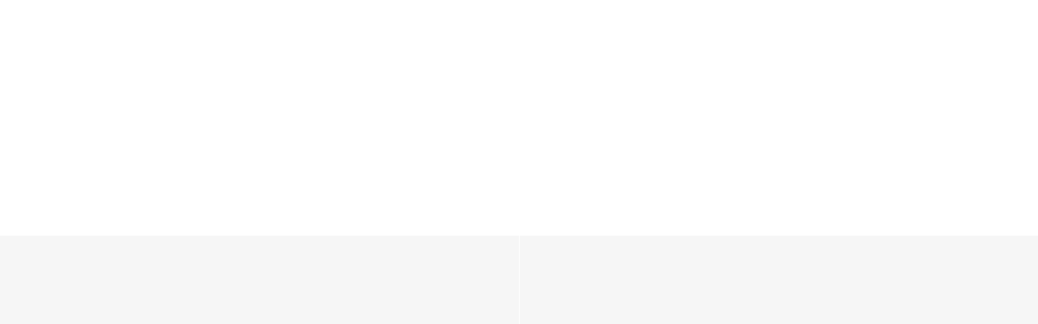

--- FILE ---
content_type: application/javascript; charset=UTF-8
request_url: https://eshena.co.kr/blockMaker.min.js
body_size: 2526
content:
let DisconnectSentinel=null;"undefined"!=typeof window&&(DisconnectSentinel=class extends HTMLElement{disconnectedCallback(){this.dispatchEvent(new CustomEvent("dom-disconnected",{bubbles:!0,composed:!0}))}},customElements.get("disconnect-sentinel")||customElements.define("disconnect-sentinel",DisconnectSentinel));const PROPERTY_ID={PRODUCT:"products",BOARD:"board",REVIEW:"reviews"};class BlockMaker{#t;#e;#r;#o;#n;#s;#i=null;#a=[];#c=null;container;context;onContextChange;onDestroy;do;call;constructor(t,e,r){this.#t=r,this.#r=document.currentScript?.getAttribute("data-block-id")||"",this.#e=document.querySelector(`.app-block[data-block-id="${this.#r}"]`),this.#o=document.createElement("style"),this.container=document.createElement("div"),this.#n=window.Handlebars.template(t),this.#s=window.Handlebars.template(e),this._property=this.#h(),this.container.classList.add("container"),this.container.setAttribute("data-block-id",this.#r),this.context={property:this.#p(),id:this.#r},this.onContextChange=null,this.onDestroy=null,this.do=window.Storefront.do.bind(window.Storefront),this.#l(),this.call=this.#c,this.localStorage=this.#d("localStorage"),this.sessionStorage=this.#d("sessionStorage"),this.init()}#h(){try{return JSON.parse(this.#e.getAttribute("data-property")||"{}")}catch(t){return{}}}#p(){const t=this.#h();return this.#u(t)}#u(t){if(null===t||"object"!=typeof t)return t;if(Array.isArray(t))return t.map(t=>this.#u(t));const e={};for(const[r,o]of Object.entries(t))r!==PROPERTY_ID.PRODUCT&&r!==PROPERTY_ID.BOARD&&r!==PROPERTY_ID.REVIEW&&(e[r]=this.#u(o));return e}#y(){return new Promise(t=>{window.Storefront.get("store").then(e=>{t(e?.id||"")}).catch(()=>{t("")})})}#l(){window.axios?this.#c=this.#f():console.error("axios가 로드되어 있지 않습니다.")}#f(){const t=window.axios.create({timeout:1e4,headers:{"Content-Type":"application/json"}});return t.interceptors.request.use(async t=>{const e=await this.#y();return e&&(t.headers["ss-store-id"]=e),t},t=>Promise.reject(t)),t.interceptors.response.use(t=>t,t=>(console.error("[BlockMaker] HTTP request failed:",t),Promise.reject(t))),t}#P(t,e=[]){const r=[];if(null===t||"object"!=typeof t)return r;if(Array.isArray(t))return t.forEach((t,o)=>{r.push(...this.#P(t,[...e,o]))}),r;for(const[o,n]of Object.entries(t))o===PROPERTY_ID.PRODUCT&&n&&"object"==typeof n?r.push({path:[...e,o],products:n}):"object"==typeof n&&r.push(...this.#P(n,[...e,o]));return r}#m(t,e=[]){const r=[];if(null===t||"object"!=typeof t)return r;if(Array.isArray(t))return t.forEach((t,o)=>{r.push(...this.#m(t,[...e,o]))}),r;for(const[o,n]of Object.entries(t))o===PROPERTY_ID.BOARD&&n&&"object"==typeof n?r.push({path:[...e,o],board:n}):"object"==typeof n&&r.push(...this.#m(n,[...e,o]));return r}#g(t,e=[]){const r=[];if(null===t||"object"!=typeof t)return r;if(Array.isArray(t))return t.forEach((t,o)=>{r.push(...this.#g(t,[...e,o]))}),r;for(const[o,n]of Object.entries(t))o===PROPERTY_ID.REVIEW&&n&&"object"==typeof n?r.push({path:[...e,o],reviews:n}):"object"==typeof n&&r.push(...this.#g(n,[...e,o]));return r}#I(t,e,r){let o=t;for(let t=0;t<e.length-1;t++)o=o[e[t]];o[e[e.length-1]]=r}#w(t,e){for(const[r,o]of Object.entries(e))r===PROPERTY_ID.PRODUCT||r===PROPERTY_ID.BOARD||r===PROPERTY_ID.REVIEW?t[r]=o:o&&"object"==typeof o&&!Array.isArray(o)?(t[r]||(t[r]={}),this.#w(t[r],o)):t[r]=o}#b(t){const e=t.indexOf(":");if(-1===e)throw new Error(`잘못된 형식의 키입니다: ${t}. 올바른 형식: 'type:path'`);return{type:t.substring(0,e),path:t.substring(e+1)}}#E(t,e){if(!e)return t;const r=e.split(".");let o=t;for(const t of r){if(null==o||"object"!=typeof o)return;o=o[t]}return o}#R(t,e,r){if(!e)return;const o=e.split(".");let n=t;for(let t=0;t<o.length-1;t++){const e=o[t];null!==n[e]&&void 0!==n[e]&&"object"==typeof n[e]||(n[e]={}),n=n[e]}n[o[o.length-1]]=r}#d(t){const e=window[t];return{getItem:r=>{const o=`${this.context.id}-${r}`;try{const t=e.getItem(o);return t?JSON.parse(t):null}catch(e){return console.error(`[BlockMaker] ${t} getItem error:`,e),null}},setItem:(r,o)=>{const n=`${this.context.id}-${r}`;try{return e.setItem(n,JSON.stringify(o)),!0}catch(e){return console.error(`[BlockMaker] ${t} setItem error:`,e),!1}},removeItem:r=>{const o=`${this.context.id}-${r}`;try{return e.removeItem(o),!0}catch(e){return console.error(`[BlockMaker] ${t} removeItem error:`,e),!1}}}}#D(){this.#t.forEach(t=>{const e=t.replace("$","");this.#v(e)})}#k(){const t=this.#P(this._property);if(0===t.length)return Promise.resolve();const e=t.map((t,e)=>{const{products:r,path:o}=t,{ids:n,page:s=1,limit:i=1}=r;if(!n||!Array.isArray(n))return console.error(`products[${e}]에 올바른 ids가 없습니다:`,r),Promise.resolve({path:o,data:null});if(0===n.length)return Promise.resolve({path:o,data:null});const a={productIds:n,page:s};return window.Storefront.get("product",{params:a}).then(t=>({path:o,data:t})).catch(t=>(console.error(`products 조회 실패 (path: ${o.join(".")})`,t),{path:o,data:r}))});return Promise.all(e).then(t=>{const e=JSON.parse(JSON.stringify(this.#p()));return t.forEach(({path:t,data:r})=>{this.#I(e,t,r)}),e})}#S(){const t=this.#m(this._property);if(0===t.length)return Promise.resolve();const e=t.map((t,e)=>{const{board:r,path:o}=t,{id:n,posts:{page:s=1,limit:i=0}}=r;if(!n)return console.error("board.id에 올바른 id가 없습니다:",r),Promise.resolve({path:o,data:null});const a={boardId:n,posts:{page:s,limit:i}};return window.Storefront.get("board",{params:a}).then(t=>({path:o,data:t})).catch(t=>(console.error(`board 조회 실패 (path: ${o.join(".")})`,t),{path:o,data:null}))});return Promise.all(e).then(t=>{const e=JSON.parse(JSON.stringify(this.#p()));return t.forEach(({path:t,data:r})=>{this.#I(e,t,r)}),e})}#O(){const t=this.#g(this._property);if(0===t.length)return Promise.resolve();const e=t.map((t,e)=>{const{reviews:r,path:o}=t,{ids:n,page:s=1,limit:i=0}=r;if(!n||!Array.isArray(n))return console.error("reviews에 올바른 ids가 없습니다:",r),Promise.resolve({path:o,data:null});if(0===n.length)return Promise.resolve({path:o,data:null});const a={ids:n,page:s,limit:i};return window.Storefront.get("review",{params:a}).then(t=>({path:o,data:t})).catch(t=>(console.error(`reviews 조회 실패 (path: ${o.join(".")})`,t),{path:o,data:r}))});return Promise.all(e).then(t=>{const e=JSON.parse(JSON.stringify(this.#p()));return t.forEach(({path:t,data:r})=>{this.#I(e,t,r)}),e})}#v(t){const e=window.Storefront.watch(t,{onUpdate:e=>{this.context[t]=e,this.apply()},onError:t=>{console.error(t)}});e&&this.#a.push(e)}#B(){new MutationObserver(t=>{t.forEach(t=>{if("attributes"===t.type&&"data-property"===t.attributeName)return this._property=this.#h(),this.context.property=this.#p(),this.apply()})}).observe(this.#e,{attributes:!0})}#A(){this.#i&&this.#i.remove(),this.#i=document.createElement("disconnect-sentinel"),this.#e.appendChild(this.#i),this.#i.addEventListener("dom-disconnected",()=>{if(this.onDestroy)try{this.onDestroy()}catch(t){console.error(`[BlockMaker] onDestroy error: ${t}`)}}),this.#e.addEventListener("dom-disconnected",()=>{this.#a.forEach(t=>{t()})})}#C(){const t=Object.assign({id:this.#r},this.context);this.#o.textContent=this.#s(t),this.container.innerHTML=this.#n(t),this.onContextChange&&this.onContextChange(t)}config(t,e){if(1===arguments.length){const{type:e,path:r}=this.#b(t);if("property"===e)return this.#E(this._property,r);throw new Error(`지원하지 않는 타입입니다: ${e}.`)}if(2===arguments.length){const{type:r,path:o}=this.#b(t);if("property"===r)return this.#R(this._property,o,e),this;throw new Error(`지원하지 않는 타입입니다: ${r}.`)}throw new Error("config 메서드는 1 또는 2개의 인수를 받아야 합니다.")}apply(){this.#C();const t=this.#P(this._property),e=this.#m(this._property),r=this.#g(this._property);if(t.length>0||e.length>0||r.length>0){const o=[];t.length>0&&o.push(this.#k()),e.length>0&&o.push(this.#S()),r.length>0&&o.push(this.#O()),Promise.all(o).then(t=>{const e=JSON.parse(JSON.stringify(this.#p()));t.forEach(t=>{t&&this.#w(e,t)}),this.context.property=e,this.#C()})}}init(){this.apply(),this.#D(),this.#B(),this.#A(),this.#e.append(this.#o,this.container)}}"undefined"!=typeof window&&(window.BlockMaker=BlockMaker);

--- FILE ---
content_type: application/javascript; charset=utf-8
request_url: https://cdn.jsdelivr.net/npm/motion@12.15.0/dist/motion.js
body_size: 28384
content:
!function(t,e){"object"==typeof exports&&"undefined"!=typeof module?e(exports):"function"==typeof define&&define.amd?define(["exports"],e):e((t="undefined"!=typeof globalThis?globalThis:t||self).Motion={})}(this,(function(t){"use strict";function e(t,e){-1===t.indexOf(e)&&t.push(e)}function n(t,e){const n=t.indexOf(e);n>-1&&t.splice(n,1)}const s=(t,e,n)=>n>e?e:n<t?t:n;let i=()=>{};const r={},o=t=>/^-?(?:\d+(?:\.\d+)?|\.\d+)$/u.test(t);function a(t){return"object"==typeof t&&null!==t}const l=t=>/^0[^.\s]+$/u.test(t);function u(t){let e;return()=>(void 0===e&&(e=t()),e)}const c=t=>t,h=(t,e)=>n=>e(t(n)),d=(...t)=>t.reduce(h),p=(t,e,n)=>{const s=e-t;return 0===s?1:(n-t)/s};class f{constructor(){this.subscriptions=[]}add(t){return e(this.subscriptions,t),()=>n(this.subscriptions,t)}notify(t,e,n){const s=this.subscriptions.length;if(s)if(1===s)this.subscriptions[0](t,e,n);else for(let i=0;i<s;i++){const s=this.subscriptions[i];s&&s(t,e,n)}}getSize(){return this.subscriptions.length}clear(){this.subscriptions.length=0}}const m=t=>1e3*t,g=t=>t/1e3;function y(t,e){return e?t*(1e3/e):0}const v=new Set;const w=(t,e,n)=>{const s=e-t;return((n-t)%s+s)%s+t},b=(t,e,n)=>(((1-3*n+3*e)*t+(3*n-6*e))*t+3*e)*t;function T(t,e,n,s){if(t===e&&n===s)return c;const i=e=>function(t,e,n,s,i){let r,o,a=0;do{o=e+(n-e)/2,r=b(o,s,i)-t,r>0?n=o:e=o}while(Math.abs(r)>1e-7&&++a<12);return o}(e,0,1,t,n);return t=>0===t||1===t?t:b(i(t),e,s)}const x=t=>e=>e<=.5?t(2*e)/2:(2-t(2*(1-e)))/2,V=t=>e=>1-t(1-e),S=T(.33,1.53,.69,.99),M=V(S),A=x(M),k=t=>(t*=2)<1?.5*M(t):.5*(2-Math.pow(2,-10*(t-1))),E=t=>1-Math.sin(Math.acos(t)),P=V(E),C=x(E),O=T(.42,0,1,1),F=T(0,0,.58,1),R=T(.42,0,.58,1);const B=t=>Array.isArray(t)&&"number"!=typeof t[0];function D(t,e){return B(t)?t[w(0,t.length,e)]:t}const L=t=>Array.isArray(t)&&"number"==typeof t[0],W={linear:c,easeIn:O,easeInOut:R,easeOut:F,circIn:E,circInOut:C,circOut:P,backIn:M,backInOut:A,backOut:S,anticipate:k},I=t=>{if(L(t)){t.length;const[e,n,s,i]=t;return T(e,n,s,i)}return"string"==typeof t?W[t]:t},j=["setup","read","resolveKeyframes","preUpdate","update","preRender","render","postRender"],N={value:null,addProjectionMetrics:null};function K(t,e){let n=!1,s=!0;const i={delta:0,timestamp:0,isProcessing:!1},o=()=>n=!0,a=j.reduce(((t,n)=>(t[n]=function(t,e){let n=new Set,s=new Set,i=!1,r=!1;const o=new WeakSet;let a={delta:0,timestamp:0,isProcessing:!1},l=0;function u(e){o.has(e)&&(c.schedule(e),t()),l++,e(a)}const c={schedule:(t,e=!1,r=!1)=>{const a=r&&i?n:s;return e&&o.add(t),a.has(t)||a.add(t),t},cancel:t=>{s.delete(t),o.delete(t)},process:t=>{a=t,i?r=!0:(i=!0,[n,s]=[s,n],n.forEach(u),e&&N.value&&N.value.frameloop[e].push(l),l=0,n.clear(),i=!1,r&&(r=!1,c.process(t)))}};return c}(o,e?n:void 0),t)),{}),{setup:l,read:u,resolveKeyframes:c,preUpdate:h,update:d,preRender:p,render:f,postRender:m}=a,g=()=>{const o=r.useManualTiming?i.timestamp:performance.now();n=!1,r.useManualTiming||(i.delta=s?1e3/60:Math.max(Math.min(o-i.timestamp,40),1)),i.timestamp=o,i.isProcessing=!0,l.process(i),u.process(i),c.process(i),h.process(i),d.process(i),p.process(i),f.process(i),m.process(i),i.isProcessing=!1,n&&e&&(s=!1,t(g))};return{schedule:j.reduce(((e,r)=>{const o=a[r];return e[r]=(e,r=!1,a=!1)=>(n||(n=!0,s=!0,i.isProcessing||t(g)),o.schedule(e,r,a)),e}),{}),cancel:t=>{for(let e=0;e<j.length;e++)a[j[e]].cancel(t)},state:i,steps:a}}const{schedule:$,cancel:z,state:U,steps:Y}=K("undefined"!=typeof requestAnimationFrame?requestAnimationFrame:c,!0);let X;function H(){X=void 0}const q={now:()=>(void 0===X&&q.set(U.isProcessing||r.useManualTiming?U.timestamp:performance.now()),X),set:t=>{X=t,queueMicrotask(H)}},G={layout:0,mainThread:0,waapi:0},Z=t=>e=>"string"==typeof e&&e.startsWith(t),_=Z("--"),J=Z("var(--"),Q=t=>!!J(t)&&tt.test(t.split("/*")[0].trim()),tt=/var\(--(?:[\w-]+\s*|[\w-]+\s*,(?:\s*[^)(\s]|\s*\((?:[^)(]|\([^)(]*\))*\))+\s*)\)$/iu,et={test:t=>"number"==typeof t,parse:parseFloat,transform:t=>t},nt={...et,transform:t=>s(0,1,t)},st={...et,default:1},it=t=>Math.round(1e5*t)/1e5,rt=/-?(?:\d+(?:\.\d+)?|\.\d+)/gu;const ot=/^(?:#[\da-f]{3,8}|(?:rgb|hsl)a?\((?:-?[\d.]+%?[,\s]+){2}-?[\d.]+%?\s*(?:[,/]\s*)?(?:\b\d+(?:\.\d+)?|\.\d+)?%?\))$/iu,at=(t,e)=>n=>Boolean("string"==typeof n&&ot.test(n)&&n.startsWith(t)||e&&!function(t){return null==t}(n)&&Object.prototype.hasOwnProperty.call(n,e)),lt=(t,e,n)=>s=>{if("string"!=typeof s)return s;const[i,r,o,a]=s.match(rt);return{[t]:parseFloat(i),[e]:parseFloat(r),[n]:parseFloat(o),alpha:void 0!==a?parseFloat(a):1}},ut={...et,transform:t=>Math.round((t=>s(0,255,t))(t))},ct={test:at("rgb","red"),parse:lt("red","green","blue"),transform:({red:t,green:e,blue:n,alpha:s=1})=>"rgba("+ut.transform(t)+", "+ut.transform(e)+", "+ut.transform(n)+", "+it(nt.transform(s))+")"};const ht={test:at("#"),parse:function(t){let e="",n="",s="",i="";return t.length>5?(e=t.substring(1,3),n=t.substring(3,5),s=t.substring(5,7),i=t.substring(7,9)):(e=t.substring(1,2),n=t.substring(2,3),s=t.substring(3,4),i=t.substring(4,5),e+=e,n+=n,s+=s,i+=i),{red:parseInt(e,16),green:parseInt(n,16),blue:parseInt(s,16),alpha:i?parseInt(i,16)/255:1}},transform:ct.transform},dt=t=>({test:e=>"string"==typeof e&&e.endsWith(t)&&1===e.split(" ").length,parse:parseFloat,transform:e=>`${e}${t}`}),pt=dt("deg"),ft=dt("%"),mt=dt("px"),gt=dt("vh"),yt=dt("vw"),vt=(()=>({...ft,parse:t=>ft.parse(t)/100,transform:t=>ft.transform(100*t)}))(),wt={test:at("hsl","hue"),parse:lt("hue","saturation","lightness"),transform:({hue:t,saturation:e,lightness:n,alpha:s=1})=>"hsla("+Math.round(t)+", "+ft.transform(it(e))+", "+ft.transform(it(n))+", "+it(nt.transform(s))+")"},bt={test:t=>ct.test(t)||ht.test(t)||wt.test(t),parse:t=>ct.test(t)?ct.parse(t):wt.test(t)?wt.parse(t):ht.parse(t),transform:t=>"string"==typeof t?t:t.hasOwnProperty("red")?ct.transform(t):wt.transform(t)},Tt=/(?:#[\da-f]{3,8}|(?:rgb|hsl)a?\((?:-?[\d.]+%?[,\s]+){2}-?[\d.]+%?\s*(?:[,/]\s*)?(?:\b\d+(?:\.\d+)?|\.\d+)?%?\))/giu;const xt="number",Vt="color",St=/var\s*\(\s*--(?:[\w-]+\s*|[\w-]+\s*,(?:\s*[^)(\s]|\s*\((?:[^)(]|\([^)(]*\))*\))+\s*)\)|#[\da-f]{3,8}|(?:rgb|hsl)a?\((?:-?[\d.]+%?[,\s]+){2}-?[\d.]+%?\s*(?:[,/]\s*)?(?:\b\d+(?:\.\d+)?|\.\d+)?%?\)|-?(?:\d+(?:\.\d+)?|\.\d+)/giu;function Mt(t){const e=t.toString(),n=[],s={color:[],number:[],var:[]},i=[];let r=0;const o=e.replace(St,(t=>(bt.test(t)?(s.color.push(r),i.push(Vt),n.push(bt.parse(t))):t.startsWith("var(")?(s.var.push(r),i.push("var"),n.push(t)):(s.number.push(r),i.push(xt),n.push(parseFloat(t))),++r,"${}"))).split("${}");return{values:n,split:o,indexes:s,types:i}}function At(t){return Mt(t).values}function kt(t){const{split:e,types:n}=Mt(t),s=e.length;return t=>{let i="";for(let r=0;r<s;r++)if(i+=e[r],void 0!==t[r]){const e=n[r];i+=e===xt?it(t[r]):e===Vt?bt.transform(t[r]):t[r]}return i}}const Et=t=>"number"==typeof t?0:t;const Pt={test:function(t){return isNaN(t)&&"string"==typeof t&&(t.match(rt)?.length||0)+(t.match(Tt)?.length||0)>0},parse:At,createTransformer:kt,getAnimatableNone:function(t){const e=At(t);return kt(t)(e.map(Et))}};function Ct(t,e,n){return n<0&&(n+=1),n>1&&(n-=1),n<1/6?t+6*(e-t)*n:n<.5?e:n<2/3?t+(e-t)*(2/3-n)*6:t}function Ot({hue:t,saturation:e,lightness:n,alpha:s}){t/=360,n/=100;let i=0,r=0,o=0;if(e/=100){const s=n<.5?n*(1+e):n+e-n*e,a=2*n-s;i=Ct(a,s,t+1/3),r=Ct(a,s,t),o=Ct(a,s,t-1/3)}else i=r=o=n;return{red:Math.round(255*i),green:Math.round(255*r),blue:Math.round(255*o),alpha:s}}function Ft(t,e){return n=>n>0?e:t}const Rt=(t,e,n)=>t+(e-t)*n,Bt=(t,e,n)=>{const s=t*t,i=n*(e*e-s)+s;return i<0?0:Math.sqrt(i)},Dt=[ht,ct,wt];function Lt(t){const e=(n=t,Dt.find((t=>t.test(n))));var n;if(!Boolean(e))return!1;let s=e.parse(t);return e===wt&&(s=Ot(s)),s}const Wt=(t,e)=>{const n=Lt(t),s=Lt(e);if(!n||!s)return Ft(t,e);const i={...n};return t=>(i.red=Bt(n.red,s.red,t),i.green=Bt(n.green,s.green,t),i.blue=Bt(n.blue,s.blue,t),i.alpha=Rt(n.alpha,s.alpha,t),ct.transform(i))},It=new Set(["none","hidden"]);function jt(t,e){return It.has(t)?n=>n<=0?t:e:n=>n>=1?e:t}function Nt(t,e){return n=>Rt(t,e,n)}function Kt(t){return"number"==typeof t?Nt:"string"==typeof t?Q(t)?Ft:bt.test(t)?Wt:Ut:Array.isArray(t)?$t:"object"==typeof t?bt.test(t)?Wt:zt:Ft}function $t(t,e){const n=[...t],s=n.length,i=t.map(((t,n)=>Kt(t)(t,e[n])));return t=>{for(let e=0;e<s;e++)n[e]=i[e](t);return n}}function zt(t,e){const n={...t,...e},s={};for(const i in n)void 0!==t[i]&&void 0!==e[i]&&(s[i]=Kt(t[i])(t[i],e[i]));return t=>{for(const e in s)n[e]=s[e](t);return n}}const Ut=(t,e)=>{const n=Pt.createTransformer(e),s=Mt(t),i=Mt(e);return s.indexes.var.length===i.indexes.var.length&&s.indexes.color.length===i.indexes.color.length&&s.indexes.number.length>=i.indexes.number.length?It.has(t)&&!i.values.length||It.has(e)&&!s.values.length?jt(t,e):d($t(function(t,e){const n=[],s={color:0,var:0,number:0};for(let i=0;i<e.values.length;i++){const r=e.types[i],o=t.indexes[r][s[r]],a=t.values[o]??0;n[i]=a,s[r]++}return n}(s,i),i.values),n):Ft(t,e)};function Yt(t,e,n){if("number"==typeof t&&"number"==typeof e&&"number"==typeof n)return Rt(t,e,n);return Kt(t)(t,e)}const Xt=t=>{const e=({timestamp:e})=>t(e);return{start:(t=!0)=>$.update(e,t),stop:()=>z(e),now:()=>U.isProcessing?U.timestamp:q.now()}},Ht=(t,e,n=10)=>{let s="";const i=Math.max(Math.round(e/n),2);for(let e=0;e<i;e++)s+=t(e/(i-1))+", ";return`linear(${s.substring(0,s.length-2)})`},qt=2e4;function Gt(t){let e=0;let n=t.next(e);for(;!n.done&&e<qt;)e+=50,n=t.next(e);return e>=qt?1/0:e}function Zt(t,e=100,n){const s=n({...t,keyframes:[0,e]}),i=Math.min(Gt(s),qt);return{type:"keyframes",ease:t=>s.next(i*t).value/e,duration:g(i)}}function _t(t,e,n){const s=Math.max(e-5,0);return y(n-t(s),e-s)}const Jt=100,Qt=10,te=1,ee=0,ne=800,se=.3,ie=.3,re={granular:.01,default:2},oe={granular:.005,default:.5},ae=.01,le=10,ue=.05,ce=1,he=.001;function de({duration:t=ne,bounce:e=se,velocity:n=ee,mass:i=te}){let r,o,a=1-e;a=s(ue,ce,a),t=s(ae,le,g(t)),a<1?(r=e=>{const s=e*a,i=s*t,r=s-n,o=fe(e,a),l=Math.exp(-i);return he-r/o*l},o=e=>{const s=e*a*t,i=s*n+n,o=Math.pow(a,2)*Math.pow(e,2)*t,l=Math.exp(-s),u=fe(Math.pow(e,2),a);return(-r(e)+he>0?-1:1)*((i-o)*l)/u}):(r=e=>Math.exp(-e*t)*((e-n)*t+1)-.001,o=e=>Math.exp(-e*t)*(t*t*(n-e)));const l=function(t,e,n){let s=n;for(let n=1;n<pe;n++)s-=t(s)/e(s);return s}(r,o,5/t);if(t=m(t),isNaN(l))return{stiffness:Jt,damping:Qt,duration:t};{const e=Math.pow(l,2)*i;return{stiffness:e,damping:2*a*Math.sqrt(i*e),duration:t}}}const pe=12;function fe(t,e){return t*Math.sqrt(1-e*e)}const me=["duration","bounce"],ge=["stiffness","damping","mass"];function ye(t,e){return e.some((e=>void 0!==t[e]))}function ve(t=ie,e=se){const n="object"!=typeof t?{visualDuration:t,keyframes:[0,1],bounce:e}:t;let{restSpeed:i,restDelta:r}=n;const o=n.keyframes[0],a=n.keyframes[n.keyframes.length-1],l={done:!1,value:o},{stiffness:u,damping:c,mass:h,duration:d,velocity:p,isResolvedFromDuration:f}=function(t){let e={velocity:ee,stiffness:Jt,damping:Qt,mass:te,isResolvedFromDuration:!1,...t};if(!ye(t,ge)&&ye(t,me))if(t.visualDuration){const n=t.visualDuration,i=2*Math.PI/(1.2*n),r=i*i,o=2*s(.05,1,1-(t.bounce||0))*Math.sqrt(r);e={...e,mass:te,stiffness:r,damping:o}}else{const n=de(t);e={...e,...n,mass:te},e.isResolvedFromDuration=!0}return e}({...n,velocity:-g(n.velocity||0)}),y=p||0,v=c/(2*Math.sqrt(u*h)),w=a-o,b=g(Math.sqrt(u/h)),T=Math.abs(w)<5;let x;if(i||(i=T?re.granular:re.default),r||(r=T?oe.granular:oe.default),v<1){const t=fe(b,v);x=e=>{const n=Math.exp(-v*b*e);return a-n*((y+v*b*w)/t*Math.sin(t*e)+w*Math.cos(t*e))}}else if(1===v)x=t=>a-Math.exp(-b*t)*(w+(y+b*w)*t);else{const t=b*Math.sqrt(v*v-1);x=e=>{const n=Math.exp(-v*b*e),s=Math.min(t*e,300);return a-n*((y+v*b*w)*Math.sinh(s)+t*w*Math.cosh(s))/t}}const V={calculatedDuration:f&&d||null,next:t=>{const e=x(t);if(f)l.done=t>=d;else{let n=0===t?y:0;v<1&&(n=0===t?m(y):_t(x,t,e));const s=Math.abs(n)<=i,o=Math.abs(a-e)<=r;l.done=s&&o}return l.value=l.done?a:e,l},toString:()=>{const t=Math.min(Gt(V),qt),e=Ht((e=>V.next(t*e).value),t,30);return t+"ms "+e},toTransition:()=>{}};return V}function we({keyframes:t,velocity:e=0,power:n=.8,timeConstant:s=325,bounceDamping:i=10,bounceStiffness:r=500,modifyTarget:o,min:a,max:l,restDelta:u=.5,restSpeed:c}){const h=t[0],d={done:!1,value:h},p=t=>void 0===a?l:void 0===l||Math.abs(a-t)<Math.abs(l-t)?a:l;let f=n*e;const m=h+f,g=void 0===o?m:o(m);g!==m&&(f=g-h);const y=t=>-f*Math.exp(-t/s),v=t=>g+y(t),w=t=>{const e=y(t),n=v(t);d.done=Math.abs(e)<=u,d.value=d.done?g:n};let b,T;const x=t=>{var e;(e=d.value,void 0!==a&&e<a||void 0!==l&&e>l)&&(b=t,T=ve({keyframes:[d.value,p(d.value)],velocity:_t(v,t,d.value),damping:i,stiffness:r,restDelta:u,restSpeed:c}))};return x(0),{calculatedDuration:null,next:t=>{let e=!1;return T||void 0!==b||(e=!0,w(t),x(t)),void 0!==b&&t>=b?T.next(t-b):(!e&&w(t),d)}}}function be(t,e,{clamp:n=!0,ease:i,mixer:o}={}){const a=t.length;if(e.length,1===a)return()=>e[0];if(2===a&&e[0]===e[1])return()=>e[1];const l=t[0]===t[1];t[0]>t[a-1]&&(t=[...t].reverse(),e=[...e].reverse());const u=function(t,e,n){const s=[],i=n||r.mix||Yt,o=t.length-1;for(let n=0;n<o;n++){let r=i(t[n],t[n+1]);if(e){const t=Array.isArray(e)?e[n]||c:e;r=d(t,r)}s.push(r)}return s}(e,i,o),h=u.length,f=n=>{if(l&&n<t[0])return e[0];let s=0;if(h>1)for(;s<t.length-2&&!(n<t[s+1]);s++);const i=p(t[s],t[s+1],n);return u[s](i)};return n?e=>f(s(t[0],t[a-1],e)):f}function Te(t,e){const n=t[t.length-1];for(let s=1;s<=e;s++){const i=p(0,e,s);t.push(Rt(n,1,i))}}function xe(t){const e=[0];return Te(e,t.length-1),e}function Ve(t,e){return t.map((t=>t*e))}function Se(t,e){return t.map((()=>e||R)).splice(0,t.length-1)}function Me({duration:t=300,keyframes:e,times:n,ease:s="easeInOut"}){const i=B(s)?s.map(I):I(s),r={done:!1,value:e[0]},o=be(Ve(n&&n.length===e.length?n:xe(e),t),e,{ease:Array.isArray(i)?i:Se(e,i)});return{calculatedDuration:t,next:e=>(r.value=o(e),r.done=e>=t,r)}}ve.applyToOptions=t=>{const e=Zt(t,100,ve);return t.ease=e.ease,t.duration=m(e.duration),t.type="keyframes",t};const Ae=t=>null!==t;function ke(t,{repeat:e,repeatType:n="loop"},s,i=1){const r=t.filter(Ae),o=i<0||e&&"loop"!==n&&e%2==1?0:r.length-1;return o&&void 0!==s?s:r[o]}const Ee={decay:we,inertia:we,tween:Me,keyframes:Me,spring:ve};function Pe(t){"string"==typeof t.type&&(t.type=Ee[t.type])}class Ce{constructor(){this.updateFinished()}get finished(){return this._finished}updateFinished(){this._finished=new Promise((t=>{this.resolve=t}))}notifyFinished(){this.resolve()}then(t,e){return this.finished.then(t,e)}}const Oe=t=>t/100;class Fe extends Ce{constructor(t){super(),this.state="idle",this.startTime=null,this.isStopped=!1,this.currentTime=0,this.holdTime=null,this.playbackSpeed=1,this.stop=()=>{const{motionValue:t}=this.options;t&&t.updatedAt!==q.now()&&this.tick(q.now()),this.isStopped=!0,"idle"!==this.state&&(this.teardown(),this.options.onStop?.())},G.mainThread++,this.options=t,this.initAnimation(),this.play(),!1===t.autoplay&&this.pause()}initAnimation(){const{options:t}=this;Pe(t);const{type:e=Me,repeat:n=0,repeatDelay:s=0,repeatType:i,velocity:r=0}=t;let{keyframes:o}=t;const a=e||Me;a!==Me&&"number"!=typeof o[0]&&(this.mixKeyframes=d(Oe,Yt(o[0],o[1])),o=[0,100]);const l=a({...t,keyframes:o});"mirror"===i&&(this.mirroredGenerator=a({...t,keyframes:[...o].reverse(),velocity:-r})),null===l.calculatedDuration&&(l.calculatedDuration=Gt(l));const{calculatedDuration:u}=l;this.calculatedDuration=u,this.resolvedDuration=u+s,this.totalDuration=this.resolvedDuration*(n+1)-s,this.generator=l}updateTime(t){const e=Math.round(t-this.startTime)*this.playbackSpeed;null!==this.holdTime?this.currentTime=this.holdTime:this.currentTime=e}tick(t,e=!1){const{generator:n,totalDuration:i,mixKeyframes:r,mirroredGenerator:o,resolvedDuration:a,calculatedDuration:l}=this;if(null===this.startTime)return n.next(0);const{delay:u=0,keyframes:c,repeat:h,repeatType:d,repeatDelay:p,type:f,onUpdate:m,finalKeyframe:g}=this.options;this.speed>0?this.startTime=Math.min(this.startTime,t):this.speed<0&&(this.startTime=Math.min(t-i/this.speed,this.startTime)),e?this.currentTime=t:this.updateTime(t);const y=this.currentTime-u*(this.playbackSpeed>=0?1:-1),v=this.playbackSpeed>=0?y<0:y>i;this.currentTime=Math.max(y,0),"finished"===this.state&&null===this.holdTime&&(this.currentTime=i);let w=this.currentTime,b=n;if(h){const t=Math.min(this.currentTime,i)/a;let e=Math.floor(t),n=t%1;!n&&t>=1&&(n=1),1===n&&e--,e=Math.min(e,h+1);Boolean(e%2)&&("reverse"===d?(n=1-n,p&&(n-=p/a)):"mirror"===d&&(b=o)),w=s(0,1,n)*a}const T=v?{done:!1,value:c[0]}:b.next(w);r&&(T.value=r(T.value));let{done:x}=T;v||null===l||(x=this.playbackSpeed>=0?this.currentTime>=i:this.currentTime<=0);const V=null===this.holdTime&&("finished"===this.state||"running"===this.state&&x);return V&&f!==we&&(T.value=ke(c,this.options,g,this.speed)),m&&m(T.value),V&&this.finish(),T}then(t,e){return this.finished.then(t,e)}get duration(){return g(this.calculatedDuration)}get time(){return g(this.currentTime)}set time(t){t=m(t),this.currentTime=t,null===this.startTime||null!==this.holdTime||0===this.playbackSpeed?this.holdTime=t:this.driver&&(this.startTime=this.driver.now()-t/this.playbackSpeed),this.driver?.start(!1)}get speed(){return this.playbackSpeed}set speed(t){this.updateTime(q.now());const e=this.playbackSpeed!==t;this.playbackSpeed=t,e&&(this.time=g(this.currentTime))}play(){if(this.isStopped)return;const{driver:t=Xt,startTime:e}=this.options;this.driver||(this.driver=t((t=>this.tick(t)))),this.options.onPlay?.();const n=this.driver.now();"finished"===this.state?(this.updateFinished(),this.startTime=n):null!==this.holdTime?this.startTime=n-this.holdTime:this.startTime||(this.startTime=e??n),"finished"===this.state&&this.speed<0&&(this.startTime+=this.calculatedDuration),this.holdTime=null,this.state="running",this.driver.start()}pause(){this.state="paused",this.updateTime(q.now()),this.holdTime=this.currentTime}complete(){"running"!==this.state&&this.play(),this.state="finished",this.holdTime=null}finish(){this.notifyFinished(),this.teardown(),this.state="finished",this.options.onComplete?.()}cancel(){this.holdTime=null,this.startTime=0,this.tick(0),this.teardown(),this.options.onCancel?.()}teardown(){this.state="idle",this.stopDriver(),this.startTime=this.holdTime=null,G.mainThread--}stopDriver(){this.driver&&(this.driver.stop(),this.driver=void 0)}sample(t){return this.startTime=0,this.tick(t,!0)}attachTimeline(t){return this.options.allowFlatten&&(this.options.type="keyframes",this.options.ease="linear",this.initAnimation()),this.driver?.stop(),t.observe(this)}}function Re(t){for(let e=1;e<t.length;e++)t[e]??(t[e]=t[e-1])}const Be=t=>180*t/Math.PI,De=t=>{const e=Be(Math.atan2(t[1],t[0]));return We(e)},Le={x:4,y:5,translateX:4,translateY:5,scaleX:0,scaleY:3,scale:t=>(Math.abs(t[0])+Math.abs(t[3]))/2,rotate:De,rotateZ:De,skewX:t=>Be(Math.atan(t[1])),skewY:t=>Be(Math.atan(t[2])),skew:t=>(Math.abs(t[1])+Math.abs(t[2]))/2},We=t=>((t%=360)<0&&(t+=360),t),Ie=t=>Math.sqrt(t[0]*t[0]+t[1]*t[1]),je=t=>Math.sqrt(t[4]*t[4]+t[5]*t[5]),Ne={x:12,y:13,z:14,translateX:12,translateY:13,translateZ:14,scaleX:Ie,scaleY:je,scale:t=>(Ie(t)+je(t))/2,rotateX:t=>We(Be(Math.atan2(t[6],t[5]))),rotateY:t=>We(Be(Math.atan2(-t[2],t[0]))),rotateZ:De,rotate:De,skewX:t=>Be(Math.atan(t[4])),skewY:t=>Be(Math.atan(t[1])),skew:t=>(Math.abs(t[1])+Math.abs(t[4]))/2};function Ke(t){return t.includes("scale")?1:0}function $e(t,e){if(!t||"none"===t)return Ke(e);const n=t.match(/^matrix3d\(([-\d.e\s,]+)\)$/u);let s,i;if(n)s=Ne,i=n;else{const e=t.match(/^matrix\(([-\d.e\s,]+)\)$/u);s=Le,i=e}if(!i)return Ke(e);const r=s[e],o=i[1].split(",").map(Ue);return"function"==typeof r?r(o):o[r]}const ze=(t,e)=>{const{transform:n="none"}=getComputedStyle(t);return $e(n,e)};function Ue(t){return parseFloat(t.trim())}const Ye=["transformPerspective","x","y","z","translateX","translateY","translateZ","scale","scaleX","scaleY","rotate","rotateX","rotateY","rotateZ","skew","skewX","skewY"],Xe=(()=>new Set(Ye))(),He=t=>t===et||t===mt,qe=new Set(["x","y","z"]),Ge=Ye.filter((t=>!qe.has(t)));const Ze={width:({x:t},{paddingLeft:e="0",paddingRight:n="0"})=>t.max-t.min-parseFloat(e)-parseFloat(n),height:({y:t},{paddingTop:e="0",paddingBottom:n="0"})=>t.max-t.min-parseFloat(e)-parseFloat(n),top:(t,{top:e})=>parseFloat(e),left:(t,{left:e})=>parseFloat(e),bottom:({y:t},{top:e})=>parseFloat(e)+(t.max-t.min),right:({x:t},{left:e})=>parseFloat(e)+(t.max-t.min),x:(t,{transform:e})=>$e(e,"x"),y:(t,{transform:e})=>$e(e,"y")};Ze.translateX=Ze.x,Ze.translateY=Ze.y;const _e=new Set;let Je=!1,Qe=!1,tn=!1;function en(){if(Qe){const t=Array.from(_e).filter((t=>t.needsMeasurement)),e=new Set(t.map((t=>t.element))),n=new Map;e.forEach((t=>{const e=function(t){const e=[];return Ge.forEach((n=>{const s=t.getValue(n);void 0!==s&&(e.push([n,s.get()]),s.set(n.startsWith("scale")?1:0))})),e}(t);e.length&&(n.set(t,e),t.render())})),t.forEach((t=>t.measureInitialState())),e.forEach((t=>{t.render();const e=n.get(t);e&&e.forEach((([e,n])=>{t.getValue(e)?.set(n)}))})),t.forEach((t=>t.measureEndState())),t.forEach((t=>{void 0!==t.suspendedScrollY&&window.scrollTo(0,t.suspendedScrollY)}))}Qe=!1,Je=!1,_e.forEach((t=>t.complete(tn))),_e.clear()}function nn(){_e.forEach((t=>{t.readKeyframes(),t.needsMeasurement&&(Qe=!0)}))}function sn(){tn=!0,nn(),en(),tn=!1}class rn{constructor(t,e,n,s,i,r=!1){this.state="pending",this.isAsync=!1,this.needsMeasurement=!1,this.unresolvedKeyframes=[...t],this.onComplete=e,this.name=n,this.motionValue=s,this.element=i,this.isAsync=r}scheduleResolve(){this.state="scheduled",this.isAsync?(_e.add(this),Je||(Je=!0,$.read(nn),$.resolveKeyframes(en))):(this.readKeyframes(),this.complete())}readKeyframes(){const{unresolvedKeyframes:t,name:e,element:n,motionValue:s}=this;if(null===t[0]){const i=s?.get(),r=t[t.length-1];if(void 0!==i)t[0]=i;else if(n&&e){const s=n.readValue(e,r);null!=s&&(t[0]=s)}void 0===t[0]&&(t[0]=r),s&&void 0===i&&s.set(t[0])}Re(t)}setFinalKeyframe(){}measureInitialState(){}renderEndStyles(){}measureEndState(){}complete(t=!1){this.state="complete",this.onComplete(this.unresolvedKeyframes,this.finalKeyframe,t),_e.delete(this)}cancel(){"scheduled"===this.state&&(_e.delete(this),this.state="pending")}resume(){"pending"===this.state&&this.scheduleResolve()}}const on=t=>t.startsWith("--");function an(t,e,n){on(e)?t.style.setProperty(e,n):t.style[e]=n}const ln=u((()=>void 0!==window.ScrollTimeline)),un={};function cn(t,e){const n=u(t);return()=>un[e]??n()}const hn=cn((()=>{try{document.createElement("div").animate({opacity:0},{easing:"linear(0, 1)"})}catch(t){return!1}return!0}),"linearEasing"),dn=([t,e,n,s])=>`cubic-bezier(${t}, ${e}, ${n}, ${s})`,pn={linear:"linear",ease:"ease",easeIn:"ease-in",easeOut:"ease-out",easeInOut:"ease-in-out",circIn:dn([0,.65,.55,1]),circOut:dn([.55,0,1,.45]),backIn:dn([.31,.01,.66,-.59]),backOut:dn([.33,1.53,.69,.99])};function fn(t,e){return t?"function"==typeof t?hn()?Ht(t,e):"ease-out":L(t)?dn(t):Array.isArray(t)?t.map((t=>fn(t,e)||pn.easeOut)):pn[t]:void 0}function mn(t,e,n,{delay:s=0,duration:i=300,repeat:r=0,repeatType:o="loop",ease:a="easeOut",times:l}={},u=void 0){const c={[e]:n};l&&(c.offset=l);const h=fn(a,i);Array.isArray(h)&&(c.easing=h),N.value&&G.waapi++;const d={delay:s,duration:i,easing:Array.isArray(h)?"linear":h,fill:"both",iterations:r+1,direction:"reverse"===o?"alternate":"normal"};u&&(d.pseudoElement=u);const p=t.animate(c,d);return N.value&&p.finished.finally((()=>{G.waapi--})),p}function gn(t){return"function"==typeof t&&"applyToOptions"in t}function yn({type:t,...e}){return gn(t)&&hn()?t.applyToOptions(e):(e.duration??(e.duration=300),e.ease??(e.ease="easeOut"),e)}class vn extends Ce{constructor(t){if(super(),this.finishedTime=null,this.isStopped=!1,!t)return;const{element:e,name:n,keyframes:s,pseudoElement:i,allowFlatten:r=!1,finalKeyframe:o,onComplete:a}=t;this.isPseudoElement=Boolean(i),this.allowFlatten=r,this.options=t,t.type;const l=yn(t);this.animation=mn(e,n,s,l,i),!1===l.autoplay&&this.animation.pause(),this.animation.onfinish=()=>{if(this.finishedTime=this.time,!i){const t=ke(s,this.options,o,this.speed);this.updateMotionValue?this.updateMotionValue(t):an(e,n,t),this.animation.cancel()}a?.(),this.notifyFinished()}}play(){this.isStopped||(this.animation.play(),"finished"===this.state&&this.updateFinished())}pause(){this.animation.pause()}complete(){this.animation.finish?.()}cancel(){try{this.animation.cancel()}catch(t){}}stop(){if(this.isStopped)return;this.isStopped=!0;const{state:t}=this;"idle"!==t&&"finished"!==t&&(this.updateMotionValue?this.updateMotionValue():this.commitStyles(),this.isPseudoElement||this.cancel())}commitStyles(){this.isPseudoElement||this.animation.commitStyles?.()}get duration(){const t=this.animation.effect?.getComputedTiming?.().duration||0;return g(Number(t))}get time(){return g(Number(this.animation.currentTime)||0)}set time(t){this.finishedTime=null,this.animation.currentTime=m(t)}get speed(){return this.animation.playbackRate}set speed(t){t<0&&(this.finishedTime=null),this.animation.playbackRate=t}get state(){return null!==this.finishedTime?"finished":this.animation.playState}get startTime(){return Number(this.animation.startTime)}set startTime(t){this.animation.startTime=t}attachTimeline({timeline:t,observe:e}){return this.allowFlatten&&this.animation.effect?.updateTiming({easing:"linear"}),this.animation.onfinish=null,t&&ln()?(this.animation.timeline=t,c):e(this)}}const wn={anticipate:k,backInOut:A,circInOut:C};function bn(t){"string"==typeof t.ease&&t.ease in wn&&(t.ease=wn[t.ease])}class Tn extends vn{constructor(t){bn(t),Pe(t),super(t),t.startTime&&(this.startTime=t.startTime),this.options=t}updateMotionValue(t){const{motionValue:e,onUpdate:n,onComplete:s,element:i,...r}=this.options;if(!e)return;if(void 0!==t)return void e.set(t);const o=new Fe({...r,autoplay:!1}),a=m(this.finishedTime??this.time);e.setWithVelocity(o.sample(a-10).value,o.sample(a).value,10),o.stop()}}const xn=(t,e)=>"zIndex"!==e&&(!("number"!=typeof t&&!Array.isArray(t))||!("string"!=typeof t||!Pt.test(t)&&"0"!==t||t.startsWith("url(")));function Vn(t){return a(t)&&"offsetHeight"in t}const Sn=new Set(["opacity","clipPath","filter","transform"]),Mn=u((()=>Object.hasOwnProperty.call(Element.prototype,"animate")));function An(t){const{motionValue:e,name:n,repeatDelay:s,repeatType:i,damping:r,type:o}=t;if(!Vn(e?.owner?.current))return!1;const{onUpdate:a,transformTemplate:l}=e.owner.getProps();return Mn()&&n&&Sn.has(n)&&("transform"!==n||!l)&&!a&&!s&&"mirror"!==i&&0!==r&&"inertia"!==o}class kn extends Ce{constructor({autoplay:t=!0,delay:e=0,type:n="keyframes",repeat:s=0,repeatDelay:i=0,repeatType:r="loop",keyframes:o,name:a,motionValue:l,element:u,...c}){super(),this.stop=()=>{this._animation&&(this._animation.stop(),this.stopTimeline?.()),this.keyframeResolver?.cancel()},this.createdAt=q.now();const h={autoplay:t,delay:e,type:n,repeat:s,repeatDelay:i,repeatType:r,name:a,motionValue:l,element:u,...c},d=u?.KeyframeResolver||rn;this.keyframeResolver=new d(o,((t,e,n)=>this.onKeyframesResolved(t,e,h,!n)),a,l,u),this.keyframeResolver?.scheduleResolve()}onKeyframesResolved(t,e,n,s){this.keyframeResolver=void 0;const{name:i,type:o,velocity:a,delay:l,isHandoff:u,onUpdate:h}=n;this.resolvedAt=q.now(),function(t,e,n,s){const i=t[0];if(null===i)return!1;if("display"===e||"visibility"===e)return!0;const r=t[t.length-1],o=xn(i,e),a=xn(r,e);return!(!o||!a)&&(function(t){const e=t[0];if(1===t.length)return!0;for(let n=0;n<t.length;n++)if(t[n]!==e)return!0}(t)||("spring"===n||gn(n))&&s)}(t,i,o,a)||(!r.instantAnimations&&l||h?.(ke(t,n,e)),t[0]=t[t.length-1],n.duration=0,n.repeat=0);const d={startTime:s?this.resolvedAt&&this.resolvedAt-this.createdAt>40?this.resolvedAt:this.createdAt:void 0,finalKeyframe:e,...n,keyframes:t},p=!u&&An(d)?new Tn({...d,element:d.motionValue.owner.current}):new Fe(d);p.finished.then((()=>this.notifyFinished())).catch(c),this.pendingTimeline&&(this.stopTimeline=p.attachTimeline(this.pendingTimeline),this.pendingTimeline=void 0),this._animation=p}get finished(){return this._animation?this.animation.finished:this._finished}then(t,e){return this.finished.finally(t).then((()=>{}))}get animation(){return this._animation||(this.keyframeResolver?.resume(),sn()),this._animation}get duration(){return this.animation.duration}get time(){return this.animation.time}set time(t){this.animation.time=t}get speed(){return this.animation.speed}get state(){return this.animation.state}set speed(t){this.animation.speed=t}get startTime(){return this.animation.startTime}attachTimeline(t){return this._animation?this.stopTimeline=this.animation.attachTimeline(t):this.pendingTimeline=t,()=>this.stop()}play(){this.animation.play()}pause(){this.animation.pause()}complete(){this.animation.complete()}cancel(){this._animation&&this.animation.cancel(),this.keyframeResolver?.cancel()}}class En{constructor(t){this.stop=()=>this.runAll("stop"),this.animations=t.filter(Boolean)}get finished(){return Promise.all(this.animations.map((t=>t.finished)))}getAll(t){return this.animations[0][t]}setAll(t,e){for(let n=0;n<this.animations.length;n++)this.animations[n][t]=e}attachTimeline(t){const e=this.animations.map((e=>e.attachTimeline(t)));return()=>{e.forEach(((t,e)=>{t&&t(),this.animations[e].stop()}))}}get time(){return this.getAll("time")}set time(t){this.setAll("time",t)}get speed(){return this.getAll("speed")}set speed(t){this.setAll("speed",t)}get state(){return this.getAll("state")}get startTime(){return this.getAll("startTime")}get duration(){let t=0;for(let e=0;e<this.animations.length;e++)t=Math.max(t,this.animations[e].duration);return t}runAll(t){this.animations.forEach((e=>e[t]()))}play(){this.runAll("play")}pause(){this.runAll("pause")}cancel(){this.runAll("cancel")}complete(){this.runAll("complete")}}class Pn extends En{then(t,e){return this.finished.finally(t).then((()=>{}))}}class Cn extends vn{constructor(t){super(),this.animation=t,t.onfinish=()=>{this.finishedTime=this.time,this.notifyFinished()}}}const On=new WeakMap,Fn=(t,e="")=>`${t}:${e}`;function Rn(t){const e=On.get(t)||new Map;return On.set(t,e),e}const Bn=/^var\(--(?:([\w-]+)|([\w-]+), ?([a-zA-Z\d ()%#.,-]+))\)/u;function Dn(t){const e=Bn.exec(t);if(!e)return[,];const[,n,s,i]=e;return[`--${n??s}`,i]}function Ln(t,e,n=1){const[s,i]=Dn(t);if(!s)return;const r=window.getComputedStyle(e).getPropertyValue(s);if(r){const t=r.trim();return o(t)?parseFloat(t):t}return Q(i)?Ln(i,e,n+1):i}function Wn(t,e){return t?.[e]??t?.default??t}const In=new Set(["width","height","top","left","right","bottom",...Ye]),jn=t=>e=>e.test(t),Nn=[et,mt,ft,pt,yt,gt,{test:t=>"auto"===t,parse:t=>t}],Kn=t=>Nn.find(jn(t));const $n=new Set(["brightness","contrast","saturate","opacity"]);function zn(t){const[e,n]=t.slice(0,-1).split("(");if("drop-shadow"===e)return t;const[s]=n.match(rt)||[];if(!s)return t;const i=n.replace(s,"");let r=$n.has(e)?1:0;return s!==n&&(r*=100),e+"("+r+i+")"}const Un=/\b([a-z-]*)\(.*?\)/gu,Yn={...Pt,getAnimatableNone:t=>{const e=t.match(Un);return e?e.map(zn).join(" "):t}},Xn={...et,transform:Math.round},Hn={rotate:pt,rotateX:pt,rotateY:pt,rotateZ:pt,scale:st,scaleX:st,scaleY:st,scaleZ:st,skew:pt,skewX:pt,skewY:pt,distance:mt,translateX:mt,translateY:mt,translateZ:mt,x:mt,y:mt,z:mt,perspective:mt,transformPerspective:mt,opacity:nt,originX:vt,originY:vt,originZ:mt},qn={borderWidth:mt,borderTopWidth:mt,borderRightWidth:mt,borderBottomWidth:mt,borderLeftWidth:mt,borderRadius:mt,radius:mt,borderTopLeftRadius:mt,borderTopRightRadius:mt,borderBottomRightRadius:mt,borderBottomLeftRadius:mt,width:mt,maxWidth:mt,height:mt,maxHeight:mt,top:mt,right:mt,bottom:mt,left:mt,padding:mt,paddingTop:mt,paddingRight:mt,paddingBottom:mt,paddingLeft:mt,margin:mt,marginTop:mt,marginRight:mt,marginBottom:mt,marginLeft:mt,backgroundPositionX:mt,backgroundPositionY:mt,...Hn,zIndex:Xn,fillOpacity:nt,strokeOpacity:nt,numOctaves:Xn},Gn={...qn,color:bt,backgroundColor:bt,outlineColor:bt,fill:bt,stroke:bt,borderColor:bt,borderTopColor:bt,borderRightColor:bt,borderBottomColor:bt,borderLeftColor:bt,filter:Yn,WebkitFilter:Yn},Zn=t=>Gn[t];function _n(t,e){let n=Zn(t);return n!==Yn&&(n=Pt),n.getAnimatableNone?n.getAnimatableNone(e):void 0}const Jn=new Set(["auto","none","0"]);class Qn extends rn{constructor(t,e,n,s,i){super(t,e,n,s,i,!0)}readKeyframes(){const{unresolvedKeyframes:t,element:e,name:n}=this;if(!e||!e.current)return;super.readKeyframes();for(let n=0;n<t.length;n++){let s=t[n];if("string"==typeof s&&(s=s.trim(),Q(s))){const i=Ln(s,e.current);void 0!==i&&(t[n]=i),n===t.length-1&&(this.finalKeyframe=s)}}if(this.resolveNoneKeyframes(),!In.has(n)||2!==t.length)return;const[s,i]=t,r=Kn(s),o=Kn(i);if(r!==o)if(He(r)&&He(o))for(let e=0;e<t.length;e++){const n=t[e];"string"==typeof n&&(t[e]=parseFloat(n))}else Ze[n]&&(this.needsMeasurement=!0)}resolveNoneKeyframes(){const{unresolvedKeyframes:t,name:e}=this,n=[];for(let e=0;e<t.length;e++)(null===t[e]||("number"==typeof(s=t[e])?0===s:null===s||"none"===s||"0"===s||l(s)))&&n.push(e);var s;n.length&&function(t,e,n){let s,i=0;for(;i<t.length&&!s;){const e=t[i];"string"==typeof e&&!Jn.has(e)&&Mt(e).values.length&&(s=t[i]),i++}if(s&&n)for(const i of e)t[i]=_n(n,s)}(t,n,e)}measureInitialState(){const{element:t,unresolvedKeyframes:e,name:n}=this;if(!t||!t.current)return;"height"===n&&(this.suspendedScrollY=window.pageYOffset),this.measuredOrigin=Ze[n](t.measureViewportBox(),window.getComputedStyle(t.current)),e[0]=this.measuredOrigin;const s=e[e.length-1];void 0!==s&&t.getValue(n,s).jump(s,!1)}measureEndState(){const{element:t,name:e,unresolvedKeyframes:n}=this;if(!t||!t.current)return;const s=t.getValue(e);s&&s.jump(this.measuredOrigin,!1);const i=n.length-1,r=n[i];n[i]=Ze[e](t.measureViewportBox(),window.getComputedStyle(t.current)),null!==r&&void 0===this.finalKeyframe&&(this.finalKeyframe=r),this.removedTransforms?.length&&this.removedTransforms.forEach((([e,n])=>{t.getValue(e).set(n)})),this.resolveNoneKeyframes()}}const ts=new Set(["borderWidth","borderTopWidth","borderRightWidth","borderBottomWidth","borderLeftWidth","borderRadius","radius","borderTopLeftRadius","borderTopRightRadius","borderBottomRightRadius","borderBottomLeftRadius","width","maxWidth","height","maxHeight","top","right","bottom","left","padding","paddingTop","paddingRight","paddingBottom","paddingLeft","margin","marginTop","marginRight","marginBottom","marginLeft","backgroundPositionX","backgroundPositionY"]);function es(t,e){for(let n=0;n<t.length;n++)"number"==typeof t[n]&&ts.has(e)&&(t[n]=t[n]+"px")}const ns=u((()=>{try{document.createElement("div").animate({opacity:[1]})}catch(t){return!1}return!0})),ss=new Set(["opacity","clipPath","filter","transform"]);function is(t,e,n){if(t instanceof EventTarget)return[t];if("string"==typeof t){let s=document;e&&(s=e.current);const i=n?.[t]??s.querySelectorAll(t);return i?Array.from(i):[]}return Array.from(t)}function rs(t){return(e,n)=>{const s=is(e),i=[];for(const e of s){const s=t(e,n);i.push(s)}return()=>{for(const t of i)t()}}}const os=(t,e)=>e&&"number"==typeof t?e.transform(t):t;class as{constructor(){this.latest={},this.values=new Map}set(t,e,n,s,i=!0){const r=this.values.get(t);r&&r.onRemove();const o=()=>{const s=e.get();this.latest[t]=i?os(s,qn[t]):s,n&&$.render(n)};o();const a=e.on("change",o);s&&e.addDependent(s);const l=()=>{a(),n&&z(n),this.values.delete(t),s&&e.removeDependent(s)};return this.values.set(t,{value:e,onRemove:l}),l}get(t){return this.values.get(t)?.value}destroy(){for(const t of this.values.values())t.onRemove()}}function ls(t){const e=new WeakMap,n=[];return(s,i)=>{const r=e.get(s)??new as;e.set(s,r);for(const e in i){const o=i[e],a=t(s,r,e,o);n.push(a)}return()=>{for(const t of n)t()}}}const us=(t,e,n,s)=>{const i=function(t,e){if(!(e in t))return!1;const n=Object.getOwnPropertyDescriptor(Object.getPrototypeOf(t),e)||Object.getOwnPropertyDescriptor(t,e);return n&&"function"==typeof n.set}(t,n),r=i?n:n.startsWith("data")||n.startsWith("aria")?n.replace(/([A-Z])/g,(t=>`-${t.toLowerCase()}`)):n;const o=i?()=>{t[r]=e.latest[n]}:()=>{const s=e.latest[n];null==s?t.removeAttribute(r):t.setAttribute(r,String(s))};return e.set(n,s,o)},cs=rs(ls(us)),hs=ls(((t,e,n,s)=>e.set(n,s,(()=>{t[n]=e.latest[n]}),void 0,!1))),ds={current:void 0};class ps{constructor(t,e={}){this.canTrackVelocity=null,this.events={},this.updateAndNotify=(t,e=!0)=>{const n=q.now();if(this.updatedAt!==n&&this.setPrevFrameValue(),this.prev=this.current,this.setCurrent(t),this.current!==this.prev&&(this.events.change?.notify(this.current),this.dependents))for(const t of this.dependents)t.dirty();e&&this.events.renderRequest?.notify(this.current)},this.hasAnimated=!1,this.setCurrent(t),this.owner=e.owner}setCurrent(t){var e;this.current=t,this.updatedAt=q.now(),null===this.canTrackVelocity&&void 0!==t&&(this.canTrackVelocity=(e=this.current,!isNaN(parseFloat(e))))}setPrevFrameValue(t=this.current){this.prevFrameValue=t,this.prevUpdatedAt=this.updatedAt}onChange(t){return this.on("change",t)}on(t,e){this.events[t]||(this.events[t]=new f);const n=this.events[t].add(e);return"change"===t?()=>{n(),$.read((()=>{this.events.change.getSize()||this.stop()}))}:n}clearListeners(){for(const t in this.events)this.events[t].clear()}attach(t,e){this.passiveEffect=t,this.stopPassiveEffect=e}set(t,e=!0){e&&this.passiveEffect?this.passiveEffect(t,this.updateAndNotify):this.updateAndNotify(t,e)}setWithVelocity(t,e,n){this.set(e),this.prev=void 0,this.prevFrameValue=t,this.prevUpdatedAt=this.updatedAt-n}jump(t,e=!0){this.updateAndNotify(t),this.prev=t,this.prevUpdatedAt=this.prevFrameValue=void 0,e&&this.stop(),this.stopPassiveEffect&&this.stopPassiveEffect()}dirty(){this.events.change?.notify(this.current)}addDependent(t){this.dependents||(this.dependents=new Set),this.dependents.add(t)}removeDependent(t){this.dependents&&this.dependents.delete(t)}get(){return ds.current&&ds.current.push(this),this.current}getPrevious(){return this.prev}getVelocity(){const t=q.now();if(!this.canTrackVelocity||void 0===this.prevFrameValue||t-this.updatedAt>30)return 0;const e=Math.min(this.updatedAt-this.prevUpdatedAt,30);return y(parseFloat(this.current)-parseFloat(this.prevFrameValue),e)}start(t){return this.stop(),new Promise((e=>{this.hasAnimated=!0,this.animation=t(e),this.events.animationStart&&this.events.animationStart.notify()})).then((()=>{this.events.animationComplete&&this.events.animationComplete.notify(),this.clearAnimation()}))}stop(){this.animation&&(this.animation.stop(),this.events.animationCancel&&this.events.animationCancel.notify()),this.clearAnimation()}isAnimating(){return!!this.animation}clearAnimation(){delete this.animation}destroy(){this.dependents?.clear(),this.events.destroy?.notify(),this.clearListeners(),this.stop(),this.stopPassiveEffect&&this.stopPassiveEffect()}}function fs(t,e){return new ps(t,e)}const ms={x:"translateX",y:"translateY",z:"translateZ",transformPerspective:"perspective"};const gs=new Set(["originX","originY","originZ"]),ys=(t,e,n,s)=>{let i,r;return Xe.has(n)?(e.get("transform")||(Vn(t)||e.get("transformBox")||ys(t,e,"transformBox",new ps("fill-box")),e.set("transform",new ps("none"),(()=>{t.style.transform=function(t){let e="",n=!0;for(let s=0;s<Ye.length;s++){const i=Ye[s],r=t.latest[i];if(void 0===r)continue;let o=!0;o="number"==typeof r?r===(i.startsWith("scale")?1:0):0===parseFloat(r),o||(n=!1,e+=`${ms[i]||i}(${t.latest[i]}) `)}return n?"none":e.trim()}(e)}))),r=e.get("transform")):gs.has(n)?(e.get("transformOrigin")||e.set("transformOrigin",new ps(""),(()=>{const n=e.latest.originX??"50%",s=e.latest.originY??"50%",i=e.latest.originZ??0;t.style.transformOrigin=`${n} ${s} ${i}`})),r=e.get("transformOrigin")):i=on(n)?()=>{t.style.setProperty(n,e.latest[n])}:()=>{t.style[n]=e.latest[n]},e.set(n,s,i,r)},vs=rs(ls(ys)),ws=mt.transform;const bs=rs(ls(((t,e,n,s)=>{if(n.startsWith("path"))return function(t,e,n,s){return $.render((()=>t.setAttribute("pathLength","1"))),"pathOffset"===n?e.set(n,s,(()=>t.setAttribute("stroke-dashoffset",ws(-e.latest[n])))):(e.get("stroke-dasharray")||e.set("stroke-dasharray",new ps("1 1"),(()=>{const{pathLength:n=1,pathSpacing:s}=e.latest;t.setAttribute("stroke-dasharray",`${ws(n)} ${ws(s??1-Number(n))}`)})),e.set(n,s,void 0,e.get("stroke-dasharray")))}(t,e,n,s);if(n.startsWith("attr"))return us(t,e,function(t){return t.replace(/^attr([A-Z])/,((t,e)=>e.toLowerCase()))}(n),s);return(n in t.style?ys:us)(t,e,n,s)})));const{schedule:Ts,cancel:xs}=K(queueMicrotask,!1),Vs={x:!1,y:!1};function Ss(){return Vs.x||Vs.y}function Ms(t,e){const n=is(t),s=new AbortController;return[n,{passive:!0,...e,signal:s.signal},()=>s.abort()]}function As(t){return!("touch"===t.pointerType||Ss())}const ks=(t,e)=>!!e&&(t===e||ks(t,e.parentElement)),Es=t=>"mouse"===t.pointerType?"number"!=typeof t.button||t.button<=0:!1!==t.isPrimary,Ps=new Set(["BUTTON","INPUT","SELECT","TEXTAREA","A"]);const Cs=new WeakSet;function Os(t){return e=>{"Enter"===e.key&&t(e)}}function Fs(t,e){t.dispatchEvent(new PointerEvent("pointer"+e,{isPrimary:!0,bubbles:!0}))}function Rs(t){return Es(t)&&!Ss()}function Bs(t,e){const n=window.getComputedStyle(t);return on(e)?n.getPropertyValue(e):n[e]}function Ds(t,e){let n;const s=()=>{const{currentTime:s}=e,i=(null===s?0:s.value)/100;n!==i&&t(i),n=i};return $.preUpdate(s,!0),()=>z(s)}function Ls(){const{value:t}=N;null!==t?(t.frameloop.rate.push(U.delta),t.animations.mainThread.push(G.mainThread),t.animations.waapi.push(G.waapi),t.animations.layout.push(G.layout)):z(Ls)}function Ws(t){return t.reduce(((t,e)=>t+e),0)/t.length}function Is(t,e=Ws){return 0===t.length?{min:0,max:0,avg:0}:{min:Math.min(...t),max:Math.max(...t),avg:e(t)}}const js=t=>Math.round(1e3/t);function Ns(){N.value=null,N.addProjectionMetrics=null}function Ks(){const{value:t}=N;if(!t)throw new Error("Stats are not being measured");Ns(),z(Ls);const e={frameloop:{setup:Is(t.frameloop.setup),rate:Is(t.frameloop.rate),read:Is(t.frameloop.read),resolveKeyframes:Is(t.frameloop.resolveKeyframes),preUpdate:Is(t.frameloop.preUpdate),update:Is(t.frameloop.update),preRender:Is(t.frameloop.preRender),render:Is(t.frameloop.render),postRender:Is(t.frameloop.postRender)},animations:{mainThread:Is(t.animations.mainThread),waapi:Is(t.animations.waapi),layout:Is(t.animations.layout)},layoutProjection:{nodes:Is(t.layoutProjection.nodes),calculatedTargetDeltas:Is(t.layoutProjection.calculatedTargetDeltas),calculatedProjections:Is(t.layoutProjection.calculatedProjections)}},{rate:n}=e.frameloop;return n.min=js(n.min),n.max=js(n.max),n.avg=js(n.avg),[n.min,n.max]=[n.max,n.min],e}function $s(t){return a(t)&&"ownerSVGElement"in t}function zs(t){return $s(t)&&"svg"===t.tagName}function Us(...t){const e=!Array.isArray(t[0]),n=e?0:-1,s=t[0+n],i=be(t[1+n],t[2+n],t[3+n]);return e?i(s):i}function Ys(t){const e=[];ds.current=e;const n=t();ds.current=void 0;const s=fs(n);return function(t,e,n){const s=()=>e.set(n()),i=()=>$.preRender(s,!1,!0),r=t.map((t=>t.on("change",i)));e.on("destroy",(()=>{r.forEach((t=>t())),z(s)}))}(e,s,t),s}const Xs=t=>Boolean(t&&t.getVelocity);function Hs(t,e,n){const s=t.get();let i,r=null,o=s;const a="string"==typeof s?s.replace(/[\d.-]/g,""):void 0,l=()=>{r&&(r.stop(),r=null)},u=()=>{l(),r=new Fe({keyframes:[Gs(t.get()),Gs(o)],velocity:t.getVelocity(),type:"spring",restDelta:.001,restSpeed:.01,...n,onUpdate:i})};let c;return t.attach(((e,n)=>(o=e,i=t=>n(qs(t,a)),$.postRender(u),t.get())),l),Xs(e)&&(c=e.on("change",(e=>t.set(qs(e,a)))),t.on("destroy",c)),c}function qs(t,e){return e?t+e:t}function Gs(t){return"number"==typeof t?t:parseFloat(t)}const Zs=[...Nn,bt,Pt],_s=t=>Zs.find(jn(t));function Js(t){return"layout"===t?"group":"enter"===t||"new"===t?"new":"exit"===t||"old"===t?"old":"group"}let Qs={},ti=null;const ei=(t,e)=>{Qs[t]=e},ni=()=>{ti||(ti=document.createElement("style"),ti.id="motion-view");let t="";for(const e in Qs){const n=Qs[e];t+=`${e} {\n`;for(const[e,s]of Object.entries(n))t+=`  ${e}: ${s};\n`;t+="}\n"}ti.textContent=t,document.head.appendChild(ti),Qs={}},si=()=>{ti&&ti.parentElement&&ti.parentElement.removeChild(ti)};function ii(t){const e=t.match(/::view-transition-(old|new|group|image-pair)\((.*?)\)/);return e?{layer:e[2],type:e[1]}:null}function ri(t){const{effect:e}=t;return!!e&&(e.target===document.documentElement&&e.pseudoElement?.startsWith("::view-transition"))}const oi=["layout","enter","exit","new","old"];function ai(t){const{update:e,targets:n,options:s}=t;if(!document.startViewTransition)return new Promise((async t=>{await e(),t(new En([]))}));(function(t,e){return e.has(t)&&Object.keys(e.get(t)).length>0})("root",n)||ei(":root",{"view-transition-name":"none"}),ei("::view-transition-group(*), ::view-transition-old(*), ::view-transition-new(*)",{"animation-timing-function":"linear !important"}),ni();const i=document.startViewTransition((async()=>{await e()}));return i.finished.finally((()=>{si()})),new Promise((t=>{i.ready.then((()=>{const e=document.getAnimations().filter(ri),i=[];n.forEach(((t,e)=>{for(const n of oi){if(!t[n])continue;const{keyframes:r,options:o}=t[n];for(let[t,a]of Object.entries(r)){if(!a)continue;const r={...Wn(s,t),...Wn(o,t)},l=Js(n);if("opacity"===t&&!Array.isArray(a)){a=["new"===l?0:1,a]}"function"==typeof r.delay&&(r.delay=r.delay(0,1)),r.duration&&(r.duration=m(r.duration)),r.delay&&(r.delay=m(r.delay));const u=new vn({...r,element:document.documentElement,name:t,pseudoElement:`::view-transition-${l}(${e})`,keyframes:a});i.push(u)}}}));for(const t of e){if("finished"===t.playState)continue;const{effect:e}=t;if(!(e&&e instanceof KeyframeEffect))continue;const{pseudoElement:r}=e;if(!r)continue;const o=ii(r);if(!o)continue;const a=n.get(o.layer);if(a)li(a,"enter")&&li(a,"exit")&&e.getKeyframes().some((t=>t.mixBlendMode))?i.push(new Cn(t)):t.cancel();else{const n="group"===o.type?"layout":"";let r={...Wn(s,n)};r.duration&&(r.duration=m(r.duration)),r=yn(r);const a=fn(r.ease,r.duration);e.updateTiming({delay:m(r.delay??0),duration:r.duration,easing:a}),i.push(new Cn(t))}}t(new En(i))}))}))}function li(t,e){return t?.[e]?.keyframes.opacity}let ui=[],ci=null;function hi(){ci=null;const[t]=ui;var e;t&&(n(ui,e=t),ci=e,ai(e).then((t=>{e.notifyReady(t),t.finished.finally(hi)})))}function di(){for(let t=ui.length-1;t>=0;t--){const e=ui[t],{interrupt:n}=e.options;if("immediate"===n){const n=ui.slice(0,t+1).map((t=>t.update)),s=ui.slice(t+1);e.update=()=>{n.forEach((t=>t()))},ui=[e,...s];break}}ci&&"immediate"!==ui[0]?.options.interrupt||hi()}class pi{constructor(t,e={}){var n;this.currentTarget="root",this.targets=new Map,this.notifyReady=c,this.readyPromise=new Promise((t=>{this.notifyReady=t})),this.update=t,this.options={interrupt:"wait",...e},n=this,ui.push(n),Ts.render(di)}get(t){return this.currentTarget=t,this}layout(t,e){return this.updateTarget("layout",t,e),this}new(t,e){return this.updateTarget("new",t,e),this}old(t,e){return this.updateTarget("old",t,e),this}enter(t,e){return this.updateTarget("enter",t,e),this}exit(t,e){return this.updateTarget("exit",t,e),this}crossfade(t){return this.updateTarget("enter",{opacity:1},t),this.updateTarget("exit",{opacity:0},t),this}updateTarget(t,e,n={}){const{currentTarget:s,targets:i}=this;i.has(s)||i.set(s,{});i.get(s)[t]={keyframes:e,options:n}}then(t,e){return this.readyPromise.then(t,e)}}const fi=$,mi=j.reduce(((t,e)=>(t[e]=t=>z(t),t)),{});function gi(t){return"object"==typeof t&&!Array.isArray(t)}function yi(t,e,n,s){return"string"==typeof t&&gi(e)?is(t,n,s):t instanceof NodeList?Array.from(t):Array.isArray(t)?t:[t]}function vi(t,e,n){return t*(e+1)}function wi(t,e,n,s){return"number"==typeof e?e:e.startsWith("-")||e.startsWith("+")?Math.max(0,t+parseFloat(e)):"<"===e?n:s.get(e)??t}function bi(t,e,s,i,r,o){!function(t,e,s){for(let i=0;i<t.length;i++){const r=t[i];r.at>e&&r.at<s&&(n(t,r),i--)}}(t,r,o);for(let n=0;n<e.length;n++)t.push({value:e[n],at:Rt(r,o,i[n]),easing:D(s,n)})}function Ti(t,e){for(let n=0;n<t.length;n++)t[n]=t[n]/(e+1)}function xi(t,e){return t.at===e.at?null===t.value?1:null===e.value?-1:0:t.at-e.at}function Vi(t,e){return!e.has(t)&&e.set(t,{}),e.get(t)}function Si(t,e){return e[t]||(e[t]=[]),e[t]}function Mi(t){return Array.isArray(t)?t:[t]}function Ai(t,e){return t&&t[e]?{...t,...t[e]}:{...t}}const ki=t=>"number"==typeof t,Ei=t=>t.every(ki),Pi=new WeakMap;function Ci(t){const e=[{},{}];return t?.values.forEach(((t,n)=>{e[0][n]=t.get(),e[1][n]=t.getVelocity()})),e}function Oi(t,e,n,s){if("function"==typeof e){const[i,r]=Ci(s);e=e(void 0!==n?n:t.custom,i,r)}if("string"==typeof e&&(e=t.variants&&t.variants[e]),"function"==typeof e){const[i,r]=Ci(s);e=e(void 0!==n?n:t.custom,i,r)}return e}function Fi(t,e,n){t.hasValue(e)?t.getValue(e).set(n):t.addValue(e,fs(n))}function Ri(t){return(t=>Array.isArray(t))(t)?t[t.length-1]||0:t}function Bi(t,e){const n=function(t,e,n){const s=t.getProps();return Oi(s,e,void 0!==n?n:s.custom,t)}(t,e);let{transitionEnd:s={},transition:i={},...r}=n||{};r={...r,...s};for(const e in r){Fi(t,e,Ri(r[e]))}}function Di(t,e){const n=t.getValue("willChange");if(s=n,Boolean(Xs(s)&&s.add))return n.add(e);if(!n&&r.WillChange){const n=new r.WillChange("auto");t.addValue("willChange",n),n.add(e)}var s}const Li=t=>t.replace(/([a-z])([A-Z])/gu,"$1-$2").toLowerCase(),Wi="data-"+Li("framerAppearId");function Ii(t){return t.props[Wi]}const ji=t=>null!==t;const Ni={type:"spring",stiffness:500,damping:25,restSpeed:10},Ki={type:"keyframes",duration:.8},$i={type:"keyframes",ease:[.25,.1,.35,1],duration:.3},zi=(t,{keyframes:e})=>e.length>2?Ki:Xe.has(t)?t.startsWith("scale")?{type:"spring",stiffness:550,damping:0===e[1]?2*Math.sqrt(550):30,restSpeed:10}:Ni:$i;const Ui=(t,e,n,s={},i,o)=>a=>{const l=Wn(s,t)||{},u=l.delay||s.delay||0;let{elapsed:c=0}=s;c-=m(u);const h={keyframes:Array.isArray(n)?n:[null,n],ease:"easeOut",velocity:e.getVelocity(),...l,delay:-c,onUpdate:t=>{e.set(t),l.onUpdate&&l.onUpdate(t)},onComplete:()=>{a(),l.onComplete&&l.onComplete()},name:t,motionValue:e,element:o?void 0:i};(function({when:t,delay:e,delayChildren:n,staggerChildren:s,staggerDirection:i,repeat:r,repeatType:o,repeatDelay:a,from:l,elapsed:u,...c}){return!!Object.keys(c).length})(l)||Object.assign(h,zi(t,h)),h.duration&&(h.duration=m(h.duration)),h.repeatDelay&&(h.repeatDelay=m(h.repeatDelay)),void 0!==h.from&&(h.keyframes[0]=h.from);let d=!1;if((!1===h.type||0===h.duration&&!h.repeatDelay)&&(h.duration=0,0===h.delay&&(d=!0)),(r.instantAnimations||r.skipAnimations)&&(d=!0,h.duration=0,h.delay=0),h.allowFlatten=!l.type&&!l.ease,d&&!o&&void 0!==e.get()){const t=function(t,{repeat:e,repeatType:n="loop"},s){const i=t.filter(ji),r=e&&"loop"!==n&&e%2==1?0:i.length-1;return r&&void 0!==s?s:i[r]}(h.keyframes,l);if(void 0!==t)return void $.update((()=>{h.onUpdate(t),h.onComplete()}))}return l.isSync?new Fe(h):new kn(h)};function Yi({protectedKeys:t,needsAnimating:e},n){const s=t.hasOwnProperty(n)&&!0!==e[n];return e[n]=!1,s}function Xi(t,e,{delay:n=0,transitionOverride:s,type:i}={}){let{transition:r=t.getDefaultTransition(),transitionEnd:o,...a}=e;s&&(r=s);const l=[],u=i&&t.animationState&&t.animationState.getState()[i];for(const e in a){const s=t.getValue(e,t.latestValues[e]??null),i=a[e];if(void 0===i||u&&Yi(u,e))continue;const o={delay:n,...Wn(r||{},e)},c=s.get();if(void 0!==c&&!s.isAnimating&&!Array.isArray(i)&&i===c&&!o.velocity)continue;let h=!1;if(window.MotionHandoffAnimation){const n=Ii(t);if(n){const t=window.MotionHandoffAnimation(n,e,$);null!==t&&(o.startTime=t,h=!0)}}Di(t,e),s.start(Ui(e,s,i,t.shouldReduceMotion&&In.has(e)?{type:!1}:o,t,h));const d=s.animation;d&&l.push(d)}return o&&Promise.all(l).then((()=>{$.update((()=>{o&&Bi(t,o)}))})),l}const Hi={animation:["animate","variants","whileHover","whileTap","exit","whileInView","whileFocus","whileDrag"],exit:["exit"],drag:["drag","dragControls"],focus:["whileFocus"],hover:["whileHover","onHoverStart","onHoverEnd"],tap:["whileTap","onTap","onTapStart","onTapCancel"],pan:["onPan","onPanStart","onPanSessionStart","onPanEnd"],inView:["whileInView","onViewportEnter","onViewportLeave"],layout:["layout","layoutId"]},qi={};for(const t in Hi)qi[t]={isEnabled:e=>Hi[t].some((t=>!!e[t]))};const Gi=()=>({x:{min:0,max:0},y:{min:0,max:0}}),Zi="undefined"!=typeof window,_i={current:null},Ji={current:!1};const Qi=["initial","animate","whileInView","whileFocus","whileHover","whileTap","whileDrag","exit"];function tr(t){return null!==(e=t.animate)&&"object"==typeof e&&"function"==typeof e.start||Qi.some((e=>function(t){return"string"==typeof t||Array.isArray(t)}(t[e])));var e}const er=["AnimationStart","AnimationComplete","Update","BeforeLayoutMeasure","LayoutMeasure","LayoutAnimationStart","LayoutAnimationComplete"];class nr{scrapeMotionValuesFromProps(t,e,n){return{}}constructor({parent:t,props:e,presenceContext:n,reducedMotionConfig:s,blockInitialAnimation:i,visualState:r},o={}){this.current=null,this.children=new Set,this.isVariantNode=!1,this.isControllingVariants=!1,this.shouldReduceMotion=null,this.values=new Map,this.KeyframeResolver=rn,this.features={},this.valueSubscriptions=new Map,this.prevMotionValues={},this.events={},this.propEventSubscriptions={},this.notifyUpdate=()=>this.notify("Update",this.latestValues),this.render=()=>{this.current&&(this.triggerBuild(),this.renderInstance(this.current,this.renderState,this.props.style,this.projection))},this.renderScheduledAt=0,this.scheduleRender=()=>{const t=q.now();this.renderScheduledAt<t&&(this.renderScheduledAt=t,$.render(this.render,!1,!0))};const{latestValues:a,renderState:l}=r;this.latestValues=a,this.baseTarget={...a},this.initialValues=e.initial?{...a}:{},this.renderState=l,this.parent=t,this.props=e,this.presenceContext=n,this.depth=t?t.depth+1:0,this.reducedMotionConfig=s,this.options=o,this.blockInitialAnimation=Boolean(i),this.isControllingVariants=tr(e),this.isVariantNode=function(t){return Boolean(tr(t)||t.variants)}(e),this.isVariantNode&&(this.variantChildren=new Set),this.manuallyAnimateOnMount=Boolean(t&&t.current);const{willChange:u,...c}=this.scrapeMotionValuesFromProps(e,{},this);for(const t in c){const e=c[t];void 0!==a[t]&&Xs(e)&&e.set(a[t],!1)}}mount(t){this.current=t,Pi.set(t,this),this.projection&&!this.projection.instance&&this.projection.mount(t),this.parent&&this.isVariantNode&&!this.isControllingVariants&&(this.removeFromVariantTree=this.parent.addVariantChild(this)),this.values.forEach(((t,e)=>this.bindToMotionValue(e,t))),Ji.current||function(){if(Ji.current=!0,Zi)if(window.matchMedia){const t=window.matchMedia("(prefers-reduced-motion)"),e=()=>_i.current=t.matches;t.addListener(e),e()}else _i.current=!1}(),this.shouldReduceMotion="never"!==this.reducedMotionConfig&&("always"===this.reducedMotionConfig||_i.current),this.parent&&this.parent.children.add(this),this.update(this.props,this.presenceContext)}unmount(){this.projection&&this.projection.unmount(),z(this.notifyUpdate),z(this.render),this.valueSubscriptions.forEach((t=>t())),this.valueSubscriptions.clear(),this.removeFromVariantTree&&this.removeFromVariantTree(),this.parent&&this.parent.children.delete(this);for(const t in this.events)this.events[t].clear();for(const t in this.features){const e=this.features[t];e&&(e.unmount(),e.isMounted=!1)}this.current=null}bindToMotionValue(t,e){this.valueSubscriptions.has(t)&&this.valueSubscriptions.get(t)();const n=Xe.has(t);n&&this.onBindTransform&&this.onBindTransform();const s=e.on("change",(e=>{this.latestValues[t]=e,this.props.onUpdate&&$.preRender(this.notifyUpdate),n&&this.projection&&(this.projection.isTransformDirty=!0)})),i=e.on("renderRequest",this.scheduleRender);let r;window.MotionCheckAppearSync&&(r=window.MotionCheckAppearSync(this,t,e)),this.valueSubscriptions.set(t,(()=>{s(),i(),r&&r(),e.owner&&e.stop()}))}sortNodePosition(t){return this.current&&this.sortInstanceNodePosition&&this.type===t.type?this.sortInstanceNodePosition(this.current,t.current):0}updateFeatures(){let t="animation";for(t in qi){const e=qi[t];if(!e)continue;const{isEnabled:n,Feature:s}=e;if(!this.features[t]&&s&&n(this.props)&&(this.features[t]=new s(this)),this.features[t]){const e=this.features[t];e.isMounted?e.update():(e.mount(),e.isMounted=!0)}}}triggerBuild(){this.build(this.renderState,this.latestValues,this.props)}measureViewportBox(){return this.current?this.measureInstanceViewportBox(this.current,this.props):{x:{min:0,max:0},y:{min:0,max:0}}}getStaticValue(t){return this.latestValues[t]}setStaticValue(t,e){this.latestValues[t]=e}update(t,e){(t.transformTemplate||this.props.transformTemplate)&&this.scheduleRender(),this.prevProps=this.props,this.props=t,this.prevPresenceContext=this.presenceContext,this.presenceContext=e;for(let e=0;e<er.length;e++){const n=er[e];this.propEventSubscriptions[n]&&(this.propEventSubscriptions[n](),delete this.propEventSubscriptions[n]);const s=t["on"+n];s&&(this.propEventSubscriptions[n]=this.on(n,s))}this.prevMotionValues=function(t,e,n){for(const s in e){const i=e[s],r=n[s];if(Xs(i))t.addValue(s,i);else if(Xs(r))t.addValue(s,fs(i,{owner:t}));else if(r!==i)if(t.hasValue(s)){const e=t.getValue(s);!0===e.liveStyle?e.jump(i):e.hasAnimated||e.set(i)}else{const e=t.getStaticValue(s);t.addValue(s,fs(void 0!==e?e:i,{owner:t}))}}for(const s in n)void 0===e[s]&&t.removeValue(s);return e}(this,this.scrapeMotionValuesFromProps(t,this.prevProps,this),this.prevMotionValues),this.handleChildMotionValue&&this.handleChildMotionValue()}getProps(){return this.props}getVariant(t){return this.props.variants?this.props.variants[t]:void 0}getDefaultTransition(){return this.props.transition}getTransformPagePoint(){return this.props.transformPagePoint}getClosestVariantNode(){return this.isVariantNode?this:this.parent?this.parent.getClosestVariantNode():void 0}addVariantChild(t){const e=this.getClosestVariantNode();if(e)return e.variantChildren&&e.variantChildren.add(t),()=>e.variantChildren.delete(t)}addValue(t,e){const n=this.values.get(t);e!==n&&(n&&this.removeValue(t),this.bindToMotionValue(t,e),this.values.set(t,e),this.latestValues[t]=e.get())}removeValue(t){this.values.delete(t);const e=this.valueSubscriptions.get(t);e&&(e(),this.valueSubscriptions.delete(t)),delete this.latestValues[t],this.removeValueFromRenderState(t,this.renderState)}hasValue(t){return this.values.has(t)}getValue(t,e){if(this.props.values&&this.props.values[t])return this.props.values[t];let n=this.values.get(t);return void 0===n&&void 0!==e&&(n=fs(null===e?void 0:e,{owner:this}),this.addValue(t,n)),n}readValue(t,e){let n=void 0===this.latestValues[t]&&this.current?this.getBaseTargetFromProps(this.props,t)??this.readValueFromInstance(this.current,t,this.options):this.latestValues[t];return null!=n&&("string"==typeof n&&(o(n)||l(n))?n=parseFloat(n):!_s(n)&&Pt.test(e)&&(n=_n(t,e)),this.setBaseTarget(t,Xs(n)?n.get():n)),Xs(n)?n.get():n}setBaseTarget(t,e){this.baseTarget[t]=e}getBaseTarget(t){const{initial:e}=this.props;let n;if("string"==typeof e||"object"==typeof e){const s=Oi(this.props,e,this.presenceContext?.custom);s&&(n=s[t])}if(e&&void 0!==n)return n;const s=this.getBaseTargetFromProps(this.props,t);return void 0===s||Xs(s)?void 0!==this.initialValues[t]&&void 0===n?void 0:this.baseTarget[t]:s}on(t,e){return this.events[t]||(this.events[t]=new f),this.events[t].add(e)}notify(t,...e){this.events[t]&&this.events[t].notify(...e)}}class sr extends nr{constructor(){super(...arguments),this.KeyframeResolver=Qn}sortInstanceNodePosition(t,e){return 2&t.compareDocumentPosition(e)?1:-1}getBaseTargetFromProps(t,e){return t.style?t.style[e]:void 0}removeValueFromRenderState(t,{vars:e,style:n}){delete e[t],delete n[t]}handleChildMotionValue(){this.childSubscription&&(this.childSubscription(),delete this.childSubscription);const{children:t}=this.props;Xs(t)&&(this.childSubscription=t.on("change",(t=>{this.current&&(this.current.textContent=`${t}`)})))}}const ir={x:"translateX",y:"translateY",z:"translateZ",transformPerspective:"perspective"},rr=Ye.length;function or(t,e,n){const{style:s,vars:i,transformOrigin:r}=t;let o=!1,a=!1;for(const t in e){const n=e[t];if(Xe.has(t))o=!0;else if(_(t))i[t]=n;else{const e=os(n,qn[t]);t.startsWith("origin")?(a=!0,r[t]=e):s[t]=e}}if(e.transform||(o||n?s.transform=function(t,e,n){let s="",i=!0;for(let r=0;r<rr;r++){const o=Ye[r],a=t[o];if(void 0===a)continue;let l=!0;if(l="number"==typeof a?a===(o.startsWith("scale")?1:0):0===parseFloat(a),!l||n){const t=os(a,qn[o]);l||(i=!1,s+=`${ir[o]||o}(${t}) `),n&&(e[o]=t)}}return s=s.trim(),n?s=n(e,i?"":s):i&&(s="none"),s}(e,t.transform,n):s.transform&&(s.transform="none")),a){const{originX:t="50%",originY:e="50%",originZ:n=0}=r;s.transformOrigin=`${t} ${e} ${n}`}}function ar(t,{style:e,vars:n},s,i){Object.assign(t.style,e,i&&i.getProjectionStyles(s));for(const e in n)t.style.setProperty(e,n[e])}const lr={};function ur(t,{layout:e,layoutId:n}){return Xe.has(t)||t.startsWith("origin")||(e||void 0!==n)&&(!!lr[t]||"opacity"===t)}function cr(t,e,n){const{style:s}=t,i={};for(const r in s)(Xs(s[r])||e.style&&Xs(e.style[r])||ur(r,t)||void 0!==n?.getValue(r)?.liveStyle)&&(i[r]=s[r]);return i}class hr extends sr{constructor(){super(...arguments),this.type="html",this.renderInstance=ar}readValueFromInstance(t,e){if(Xe.has(e))return this.projection?.isProjecting?Ke(e):ze(t,e);{const s=(n=t,window.getComputedStyle(n)),i=(_(e)?s.getPropertyValue(e):s[e])||0;return"string"==typeof i?i.trim():i}var n}measureInstanceViewportBox(t,{transformPagePoint:e}){return function(t,e){return function({top:t,left:e,right:n,bottom:s}){return{x:{min:e,max:n},y:{min:t,max:s}}}(function(t,e){if(!e)return t;const n=e({x:t.left,y:t.top}),s=e({x:t.right,y:t.bottom});return{top:n.y,left:n.x,bottom:s.y,right:s.x}}(t.getBoundingClientRect(),e))}(t,e)}build(t,e,n){or(t,e,n.transformTemplate)}scrapeMotionValuesFromProps(t,e,n){return cr(t,e,n)}}class dr extends nr{constructor(){super(...arguments),this.type="object"}readValueFromInstance(t,e){if(function(t,e){return t in e}(e,t)){const n=t[e];if("string"==typeof n||"number"==typeof n)return n}}getBaseTargetFromProps(){}removeValueFromRenderState(t,e){delete e.output[t]}measureInstanceViewportBox(){return{x:{min:0,max:0},y:{min:0,max:0}}}build(t,e){Object.assign(t.output,e)}renderInstance(t,{output:e}){Object.assign(t,e)}sortInstanceNodePosition(){return 0}}const pr={offset:"stroke-dashoffset",array:"stroke-dasharray"},fr={offset:"strokeDashoffset",array:"strokeDasharray"};function mr(t,{attrX:e,attrY:n,attrScale:s,pathLength:i,pathSpacing:r=1,pathOffset:o=0,...a},l,u,c){if(or(t,a,u),l)return void(t.style.viewBox&&(t.attrs.viewBox=t.style.viewBox));t.attrs=t.style,t.style={};const{attrs:h,style:d}=t;h.transform&&(d.transform=h.transform,delete h.transform),(d.transform||h.transformOrigin)&&(d.transformOrigin=h.transformOrigin??"50% 50%",delete h.transformOrigin),d.transform&&(d.transformBox=c?.transformBox??"fill-box",delete h.transformBox),void 0!==e&&(h.x=e),void 0!==n&&(h.y=n),void 0!==s&&(h.scale=s),void 0!==i&&function(t,e,n=1,s=0,i=!0){t.pathLength=1;const r=i?pr:fr;t[r.offset]=mt.transform(-s);const o=mt.transform(e),a=mt.transform(n);t[r.array]=`${o} ${a}`}(h,i,r,o,!1)}const gr=new Set(["baseFrequency","diffuseConstant","kernelMatrix","kernelUnitLength","keySplines","keyTimes","limitingConeAngle","markerHeight","markerWidth","numOctaves","targetX","targetY","surfaceScale","specularConstant","specularExponent","stdDeviation","tableValues","viewBox","gradientTransform","pathLength","startOffset","textLength","lengthAdjust"]);class yr extends sr{constructor(){super(...arguments),this.type="svg",this.isSVGTag=!1,this.measureInstanceViewportBox=Gi}getBaseTargetFromProps(t,e){return t[e]}readValueFromInstance(t,e){if(Xe.has(e)){const t=Zn(e);return t&&t.default||0}return e=gr.has(e)?e:Li(e),t.getAttribute(e)}scrapeMotionValuesFromProps(t,e,n){return function(t,e,n){const s=cr(t,e,n);for(const n in t)(Xs(t[n])||Xs(e[n]))&&(s[-1!==Ye.indexOf(n)?"attr"+n.charAt(0).toUpperCase()+n.substring(1):n]=t[n]);return s}(t,e,n)}build(t,e,n){mr(t,e,this.isSVGTag,n.transformTemplate,n.style)}renderInstance(t,e,n,s){!function(t,e,n,s){ar(t,e,void 0,s);for(const n in e.attrs)t.setAttribute(gr.has(n)?n:Li(n),e.attrs[n])}(t,e,0,s)}mount(t){var e;this.isSVGTag="string"==typeof(e=t.tagName)&&"svg"===e.toLowerCase(),super.mount(t)}}function vr(t){const e={presenceContext:null,props:{},visualState:{renderState:{transform:{},transformOrigin:{},style:{},vars:{},attrs:{}},latestValues:{}}},n=$s(t)&&!zs(t)?new yr(e):new hr(e);n.mount(t),Pi.set(t,n)}function wr(t){const e=new dr({presenceContext:null,props:{},visualState:{renderState:{output:{}},latestValues:{}}});e.mount(t),Pi.set(t,e)}function br(t,e,n,s){const i=[];if(function(t,e){return Xs(t)||"number"==typeof t||"string"==typeof t&&!gi(e)}(t,e))i.push(function(t,e,n){const s=Xs(t)?t:fs(t);return s.start(Ui("",s,e,n)),s.animation}(t,gi(e)&&e.default||e,n&&n.default||n));else{const r=yi(t,e,s),o=r.length;for(let t=0;t<o;t++){const s=r[t],a=s instanceof Element?vr:wr;Pi.has(s)||a(s);const l=Pi.get(s),u={...n};"delay"in u&&"function"==typeof u.delay&&(u.delay=u.delay(t,o)),i.push(...Xi(l,{...e,transition:u},{}))}}return i}function Tr(t,e,n){const s=[],i=function(t,{defaultTransition:e={},...n}={},s,i){const r=e.duration||.3,o=new Map,a=new Map,l={},u=new Map;let c=0,h=0,d=0;for(let n=0;n<t.length;n++){const o=t[n];if("string"==typeof o){u.set(o,h);continue}if(!Array.isArray(o)){u.set(o.name,wi(h,o.at,c,u));continue}let[p,f,g={}]=o;void 0!==g.at&&(h=wi(h,g.at,c,u));let y=0;const v=(t,n,s,o=0,a=0)=>{const l=Mi(t),{delay:u=0,times:c=xe(l),type:p="keyframes",repeat:f,repeatType:g,repeatDelay:v=0,...w}=n;let{ease:b=e.ease||"easeOut",duration:T}=n;const x="function"==typeof u?u(o,a):u,V=l.length,S=gn(p)?p:i?.[p];if(V<=2&&S){let t=100;if(2===V&&Ei(l)){const e=l[1]-l[0];t=Math.abs(e)}const e={...w};void 0!==T&&(e.duration=m(T));const n=Zt(e,t,S);b=n.ease,T=n.duration}T??(T=r);const M=h+x;1===c.length&&0===c[0]&&(c[1]=1);const A=c.length-l.length;if(A>0&&Te(c,A),1===l.length&&l.unshift(null),f){T=vi(T,f);const t=[...l],e=[...c];b=Array.isArray(b)?[...b]:[b];const n=[...b];for(let s=0;s<f;s++){l.push(...t);for(let i=0;i<t.length;i++)c.push(e[i]+(s+1)),b.push(0===i?"linear":D(n,i-1))}Ti(c,f)}const k=M+T;bi(s,l,b,c,M,k),y=Math.max(x+T,y),d=Math.max(k,d)};if(Xs(p))v(f,g,Si("default",Vi(p,a)));else{const t=yi(p,f,s,l),e=t.length;for(let n=0;n<e;n++){const s=Vi(t[n],a);for(const t in f)v(f[t],Ai(g,t),Si(t,s),n,e)}}c=h,h+=y}return a.forEach(((t,s)=>{for(const i in t){const r=t[i];r.sort(xi);const a=[],l=[],u=[];for(let t=0;t<r.length;t++){const{at:e,value:n,easing:s}=r[t];a.push(n),l.push(p(0,d,e)),u.push(s||"easeOut")}0!==l[0]&&(l.unshift(0),a.unshift(a[0]),u.unshift("easeInOut")),1!==l[l.length-1]&&(l.push(1),a.push(null)),o.has(s)||o.set(s,{keyframes:{},transition:{}});const c=o.get(s);c.keyframes[i]=a,c.transition[i]={...e,duration:d,ease:u,times:l,...n}}})),o}(t,e,n,{spring:ve});return i.forEach((({keyframes:t,transition:e},n)=>{s.push(...br(n,t,e))})),s}function xr(t){return function(e,n,s){let i=[];var r;r=e,i=Array.isArray(r)&&r.some(Array.isArray)?Tr(e,n,t):br(e,n,s,t);const o=new Pn(i);return t&&t.animations.push(o),o}}const Vr=xr();const Sr=t=>function(e,n,s){return new Pn(function(t,e,n,s){const i=is(t,s),r=i.length,o=[];for(let t=0;t<r;t++){const s=i[t],a={...n};"function"==typeof a.delay&&(a.delay=a.delay(t,r));for(const t in e){let n=e[t];Array.isArray(n)||(n=[n]);const i={...Wn(a,t)};i.duration&&(i.duration=m(i.duration)),i.delay&&(i.delay=m(i.delay));const r=Rn(s),l=Fn(t,i.pseudoElement||""),u=r.get(l);u&&u.stop(),o.push({map:r,key:l,unresolvedKeyframes:n,options:{...i,element:s,name:t,allowFlatten:!a.type&&!a.ease}})}}for(let t=0;t<o.length;t++){const{unresolvedKeyframes:e,options:n}=o[t],{element:s,name:i,pseudoElement:r}=n;r||null!==e[0]||(e[0]=Bs(s,i)),Re(e),es(e,i),!r&&e.length<2&&e.unshift(Bs(s,i)),n.keyframes=e}const a=[];for(let t=0;t<o.length;t++){const{map:e,key:n,options:s}=o[t],i=new vn(s);e.set(n,i),i.finished.finally((()=>e.delete(n))),a.push(i)}return a}(e,n,s,t))},Mr=Sr(),Ar=new WeakMap;let kr;function Er({target:t,contentRect:e,borderBoxSize:n}){Ar.get(t)?.forEach((s=>{s({target:t,contentSize:e,get size(){return function(t,e){if(e){const{inlineSize:t,blockSize:n}=e[0];return{width:t,height:n}}return $s(t)&&"getBBox"in t?t.getBBox():{width:t.offsetWidth,height:t.offsetHeight}}(t,n)}})}))}function Pr(t){t.forEach(Er)}function Cr(t,e){kr||"undefined"!=typeof ResizeObserver&&(kr=new ResizeObserver(Pr));const n=is(t);return n.forEach((t=>{let n=Ar.get(t);n||(n=new Set,Ar.set(t,n)),n.add(e),kr?.observe(t)})),()=>{n.forEach((t=>{const n=Ar.get(t);n?.delete(e),n?.size||kr?.unobserve(t)}))}}const Or=new Set;let Fr;function Rr(t){return Or.add(t),Fr||(Fr=()=>{const t={width:window.innerWidth,height:window.innerHeight},e={target:window,size:t,contentSize:t};Or.forEach((t=>t(e)))},window.addEventListener("resize",Fr)),()=>{Or.delete(t),!Or.size&&Fr&&(Fr=void 0)}}const Br={x:{length:"Width",position:"Left"},y:{length:"Height",position:"Top"}};function Dr(t,e,n,s){const i=n[e],{length:r,position:o}=Br[e],a=i.current,l=n.time;i.current=t[`scroll${o}`],i.scrollLength=t[`scroll${r}`]-t[`client${r}`],i.offset.length=0,i.offset[0]=0,i.offset[1]=i.scrollLength,i.progress=p(0,i.scrollLength,i.current);const u=s-l;i.velocity=u>50?0:y(i.current-a,u)}const Lr={start:0,center:.5,end:1};function Wr(t,e,n=0){let s=0;if(t in Lr&&(t=Lr[t]),"string"==typeof t){const e=parseFloat(t);t.endsWith("px")?s=e:t.endsWith("%")?t=e/100:t.endsWith("vw")?s=e/100*document.documentElement.clientWidth:t.endsWith("vh")?s=e/100*document.documentElement.clientHeight:t=e}return"number"==typeof t&&(s=e*t),n+s}const Ir=[0,0];function jr(t,e,n,s){let i=Array.isArray(t)?t:Ir,r=0,o=0;return"number"==typeof t?i=[t,t]:"string"==typeof t&&(i=(t=t.trim()).includes(" ")?t.split(" "):[t,Lr[t]?t:"0"]),r=Wr(i[0],n,s),o=Wr(i[1],e),r-o}const Nr={Enter:[[0,1],[1,1]],Exit:[[0,0],[1,0]],Any:[[1,0],[0,1]],All:[[0,0],[1,1]]},Kr={x:0,y:0};function $r(t,e,n){const{offset:i=Nr.All}=n,{target:r=t,axis:o="y"}=n,a="y"===o?"height":"width",l=r!==t?function(t,e){const n={x:0,y:0};let s=t;for(;s&&s!==e;)if(Vn(s))n.x+=s.offsetLeft,n.y+=s.offsetTop,s=s.offsetParent;else if("svg"===s.tagName){const t=s.getBoundingClientRect();s=s.parentElement;const e=s.getBoundingClientRect();n.x+=t.left-e.left,n.y+=t.top-e.top}else{if(!(s instanceof SVGGraphicsElement))break;{const{x:t,y:e}=s.getBBox();n.x+=t,n.y+=e;let i=null,r=s.parentNode;for(;!i;)"svg"===r.tagName&&(i=r),r=s.parentNode;s=i}}return n}(r,t):Kr,u=r===t?{width:t.scrollWidth,height:t.scrollHeight}:function(t){return"getBBox"in t&&"svg"!==t.tagName?t.getBBox():{width:t.clientWidth,height:t.clientHeight}}(r),c={width:t.clientWidth,height:t.clientHeight};e[o].offset.length=0;let h=!e[o].interpolate;const d=i.length;for(let t=0;t<d;t++){const n=jr(i[t],c[a],u[a],l[o]);h||n===e[o].interpolatorOffsets[t]||(h=!0),e[o].offset[t]=n}h&&(e[o].interpolate=be(e[o].offset,xe(i),{clamp:!1}),e[o].interpolatorOffsets=[...e[o].offset]),e[o].progress=s(0,1,e[o].interpolate(e[o].current))}function zr(t,e,n,s={}){return{measure:e=>{!function(t,e=t,n){if(n.x.targetOffset=0,n.y.targetOffset=0,e!==t){let s=e;for(;s&&s!==t;)n.x.targetOffset+=s.offsetLeft,n.y.targetOffset+=s.offsetTop,s=s.offsetParent}n.x.targetLength=e===t?e.scrollWidth:e.clientWidth,n.y.targetLength=e===t?e.scrollHeight:e.clientHeight,n.x.containerLength=t.clientWidth,n.y.containerLength=t.clientHeight}(t,s.target,n),function(t,e,n){Dr(t,"x",e,n),Dr(t,"y",e,n),e.time=n}(t,n,e),(s.offset||s.target)&&$r(t,n,s)},notify:()=>e(n)}}const Ur=new WeakMap,Yr=new WeakMap,Xr=new WeakMap,Hr=t=>t===document.scrollingElement?window:t;function qr(t,{container:e=document.scrollingElement,...n}={}){if(!e)return c;let s=Xr.get(e);s||(s=new Set,Xr.set(e,s));const i=zr(e,t,{time:0,x:{current:0,offset:[],progress:0,scrollLength:0,targetOffset:0,targetLength:0,containerLength:0,velocity:0},y:{current:0,offset:[],progress:0,scrollLength:0,targetOffset:0,targetLength:0,containerLength:0,velocity:0}},n);if(s.add(i),!Ur.has(e)){const t=()=>{for(const t of s)t.measure(U.timestamp);$.preUpdate(n)},n=()=>{for(const t of s)t.notify()},i=()=>$.read(t);Ur.set(e,i);const a=Hr(e);window.addEventListener("resize",i,{passive:!0}),e!==document.documentElement&&Yr.set(e,(o=i,"function"==typeof(r=e)?Rr(r):Cr(r,o))),a.addEventListener("scroll",i,{passive:!0}),i()}var r,o;const a=Ur.get(e);return $.read(a,!1,!0),()=>{z(a);const t=Xr.get(e);if(!t)return;if(t.delete(i),t.size)return;const n=Ur.get(e);Ur.delete(e),n&&(Hr(e).removeEventListener("scroll",n),Yr.get(e)?.(),window.removeEventListener("resize",n))}}const Gr=new Map;function Zr({source:t,container:e,...n}){const{axis:s}=n;t&&(e=t);const i=Gr.get(e)??new Map;Gr.set(e,i);const r=n.target??"self",o=i.get(r)??{},a=s+(n.offset??[]).join(",");return o[a]||(o[a]=!n.target&&ln()?new ScrollTimeline({source:e,axis:s}):function(t){const e={value:0},n=qr((n=>{e.value=100*n[t.axis].progress}),t);return{currentTime:e,cancel:n}}({container:e,...n})),o[a]}const _r={some:0,all:1};const Jr=(t,e)=>Math.abs(t-e);t.AsyncMotionValueAnimation=kn,t.DOMKeyframesResolver=Qn,t.GroupAnimation=En,t.GroupAnimationWithThen=Pn,t.JSAnimation=Fe,t.KeyframeResolver=rn,t.MotionGlobalConfig=r,t.MotionValue=ps,t.NativeAnimation=vn,t.NativeAnimationExtended=Tn,t.NativeAnimationWrapper=Cn,t.SubscriptionManager=f,t.ViewTransitionBuilder=pi,t.acceleratedValues=ss,t.activeAnimations=G,t.addAttrValue=us,t.addStyleValue=ys,t.addUniqueItem=e,t.alpha=nt,t.analyseComplexValue=Mt,t.animate=Vr,t.animateMini=Mr,t.animateValue=function(t){return new Fe(t)},t.animateView=function(t,e={}){return new pi(t,e)},t.animationMapKey=Fn,t.anticipate=k,t.applyPxDefaults=es,t.attachSpring=Hs,t.attrEffect=cs,t.backIn=M,t.backInOut=A,t.backOut=S,t.calcGeneratorDuration=Gt,t.cancelFrame=z,t.cancelMicrotask=xs,t.cancelSync=mi,t.circIn=E,t.circInOut=C,t.circOut=P,t.clamp=s,t.collectMotionValues=ds,t.color=bt,t.complex=Pt,t.convertOffsetToTimes=Ve,t.createGeneratorEasing=Zt,t.createRenderBatcher=K,t.createScopedAnimate=xr,t.cubicBezier=T,t.cubicBezierAsString=dn,t.defaultEasing=Se,t.defaultOffset=xe,t.defaultTransformValue=Ke,t.defaultValueTypes=Gn,t.degrees=pt,t.delay=function(t,e){return function(t,e){const n=q.now(),s=({timestamp:i})=>{const r=i-n;r>=e&&(z(s),t(r-e))};return $.setup(s,!0),()=>z(s)}(t,m(e))},t.dimensionValueTypes=Nn,t.distance=Jr,t.distance2D=function(t,e){const n=Jr(t.x,e.x),s=Jr(t.y,e.y);return Math.sqrt(n**2+s**2)},t.easeIn=O,t.easeInOut=R,t.easeOut=F,t.easingDefinitionToFunction=I,t.fillOffset=Te,t.fillWildcards=Re,t.findDimensionValueType=Kn,t.findValueType=_s,t.flushKeyframeResolvers=sn,t.frame=$,t.frameData=U,t.frameSteps=Y,t.generateLinearEasing=Ht,t.getAnimatableNone=_n,t.getAnimationMap=Rn,t.getComputedStyle=Bs,t.getDefaultValueType=Zn,t.getEasingForSegment=D,t.getMixer=Kt,t.getValueAsType=os,t.getValueTransition=Wn,t.getVariableValue=Ln,t.hasWarned=function(t){return v.has(t)},t.hex=ht,t.hover=function(t,e,n={}){const[s,i,r]=Ms(t,n),o=t=>{if(!As(t))return;const{target:n}=t,s=e(n,t);if("function"!=typeof s||!n)return;const r=t=>{As(t)&&(s(t),n.removeEventListener("pointerleave",r))};n.addEventListener("pointerleave",r,i)};return s.forEach((t=>{t.addEventListener("pointerenter",o,i)})),r},t.hsla=wt,t.hslaToRgba=Ot,t.inView=function(t,e,{root:n,margin:s,amount:i="some"}={}){const r=is(t),o=new WeakMap,a=new IntersectionObserver((t=>{t.forEach((t=>{const n=o.get(t.target);if(t.isIntersecting!==Boolean(n))if(t.isIntersecting){const n=e(t.target,t);"function"==typeof n?o.set(t.target,n):a.unobserve(t.target)}else"function"==typeof n&&(n(t),o.delete(t.target))}))}),{root:n,rootMargin:s,threshold:"number"==typeof i?i:_r[i]});return r.forEach((t=>a.observe(t))),()=>a.disconnect()},t.inertia=we,t.interpolate=be,t.invariant=i,t.invisibleValues=It,t.isBezierDefinition=L,t.isCSSVariableName=_,t.isCSSVariableToken=Q,t.isDragActive=Ss,t.isDragging=Vs,t.isEasingArray=B,t.isGenerator=gn,t.isHTMLElement=Vn,t.isMotionValue=Xs,t.isNodeOrChild=ks,t.isNumericalString=o,t.isObject=a,t.isPrimaryPointer=Es,t.isSVGElement=$s,t.isSVGSVGElement=zs,t.isWaapiSupportedEasing=function t(e){return Boolean("function"==typeof e&&hn()||!e||"string"==typeof e&&(e in pn||hn())||L(e)||Array.isArray(e)&&e.every(t))},t.isZeroValueString=l,t.keyframes=Me,t.mapEasingToNativeEasing=fn,t.mapValue=function(t,e,n,s){const i=Us(e,n,s);return Ys((()=>i(t.get())))},t.maxGeneratorDuration=qt,t.memo=u,t.microtask=Ts,t.millisecondsToSeconds=g,t.mirrorEasing=x,t.mix=Yt,t.mixArray=$t,t.mixColor=Wt,t.mixComplex=Ut,t.mixImmediate=Ft,t.mixLinearColor=Bt,t.mixNumber=Rt,t.mixObject=zt,t.mixVisibility=jt,t.motionValue=fs,t.moveItem=function([...t],e,n){const s=e<0?t.length+e:e;if(s>=0&&s<t.length){const s=n<0?t.length+n:n,[i]=t.splice(e,1);t.splice(s,0,i)}return t},t.noop=c,t.number=et,t.numberValueTypes=qn,t.observeTimeline=Ds,t.parseCSSVariable=Dn,t.parseValueFromTransform=$e,t.percent=ft,t.pipe=d,t.positionalKeys=In,t.press=function(t,e,n={}){const[s,i,r]=Ms(t,n),o=t=>{const s=t.currentTarget;if(!Rs(t))return;Cs.add(s);const r=e(s,t),o=(t,e)=>{window.removeEventListener("pointerup",a),window.removeEventListener("pointercancel",l),Cs.has(s)&&Cs.delete(s),Rs(t)&&"function"==typeof r&&r(t,{success:e})},a=t=>{o(t,s===window||s===document||n.useGlobalTarget||ks(s,t.target))},l=t=>{o(t,!1)};window.addEventListener("pointerup",a,i),window.addEventListener("pointercancel",l,i)};return s.forEach((t=>{var e;(n.useGlobalTarget?window:t).addEventListener("pointerdown",o,i),Vn(t)&&(t.addEventListener("focus",(t=>((t,e)=>{const n=t.currentTarget;if(!n)return;const s=Os((()=>{if(Cs.has(n))return;Fs(n,"down");const t=Os((()=>{Fs(n,"up")}));n.addEventListener("keyup",t,e),n.addEventListener("blur",(()=>Fs(n,"cancel")),e)}));n.addEventListener("keydown",s,e),n.addEventListener("blur",(()=>n.removeEventListener("keydown",s)),e)})(t,i))),e=t,Ps.has(e.tagName)||-1!==e.tabIndex||t.hasAttribute("tabindex")||(t.tabIndex=0))})),r},t.progress=p,t.progressPercentage=vt,t.propEffect=hs,t.px=mt,t.readTransformValue=ze,t.recordStats=function(){if(N.value)throw Ns(),new Error("Stats are already being measured");const t=N;return t.value={frameloop:{setup:[],rate:[],read:[],resolveKeyframes:[],preUpdate:[],update:[],preRender:[],render:[],postRender:[]},animations:{mainThread:[],waapi:[],layout:[]},layoutProjection:{nodes:[],calculatedTargetDeltas:[],calculatedProjections:[]}},t.addProjectionMetrics=e=>{const{layoutProjection:n}=t.value;n.nodes.push(e.nodes),n.calculatedTargetDeltas.push(e.calculatedTargetDeltas),n.calculatedProjections.push(e.calculatedProjections)},$.postRender(Ls,!0),Ks},t.removeItem=n,t.resolveElements=is,t.reverseEasing=V,t.rgbUnit=ut,t.rgba=ct,t.scale=st,t.scroll=function(t,{axis:e="y",container:n=document.scrollingElement,...s}={}){if(!n)return c;const i={axis:e,container:n,...s};return"function"==typeof t?function(t,e){return function(t){return 2===t.length}(t)?qr((n=>{t(n[e.axis].progress,n)}),e):Ds(t,Zr(e))}(t,i):function(t,e){const n=Zr(e);return t.attachTimeline({timeline:e.target?void 0:n,observe:t=>(t.pause(),Ds((e=>{t.time=t.duration*e}),n))})}(t,i)},t.scrollInfo=qr,t.secondsToMilliseconds=m,t.setDragLock=function(t){return"x"===t||"y"===t?Vs[t]?null:(Vs[t]=!0,()=>{Vs[t]=!1}):Vs.x||Vs.y?null:(Vs.x=Vs.y=!0,()=>{Vs.x=Vs.y=!1})},t.setStyle=an,t.spring=ve,t.springValue=function(t,e){const n=fs(Xs(t)?t.get():t);return Hs(n,t,e),n},t.stagger=function(t=.1,{startDelay:e=0,from:n=0,ease:s}={}){return(i,r)=>{const o="number"==typeof n?n:function(t,e){if("first"===t)return 0;{const n=e-1;return"last"===t?n:n/2}}(n,r),a=Math.abs(o-i);let l=t*a;if(s){const e=r*t;l=I(s)(l/e)*e}return e+l}},t.startWaapiAnimation=mn,t.statsBuffer=N,t.steps=function(t,e="end"){return n=>{const i=(n="end"===e?Math.min(n,.999):Math.max(n,.001))*t,r="end"===e?Math.floor(i):Math.ceil(i);return s(0,1,r/t)}},t.styleEffect=vs,t.supportedWaapiEasing=pn,t.supportsBrowserAnimation=An,t.supportsFlags=un,t.supportsLinearEasing=hn,t.supportsPartialKeyframes=ns,t.supportsScrollTimeline=ln,t.svgEffect=bs,t.sync=fi,t.testValueType=jn,t.time=q,t.transform=Us,t.transformPropOrder=Ye,t.transformProps=Xe,t.transformValue=Ys,t.transformValueTypes=Hn,t.velocityPerSecond=y,t.vh=gt,t.vw=yt,t.warnOnce=function(t,e,n){t||v.has(e)||(console.warn(e),n&&console.warn(n),v.add(e))},t.warning=()=>{},t.wrap=w}));
